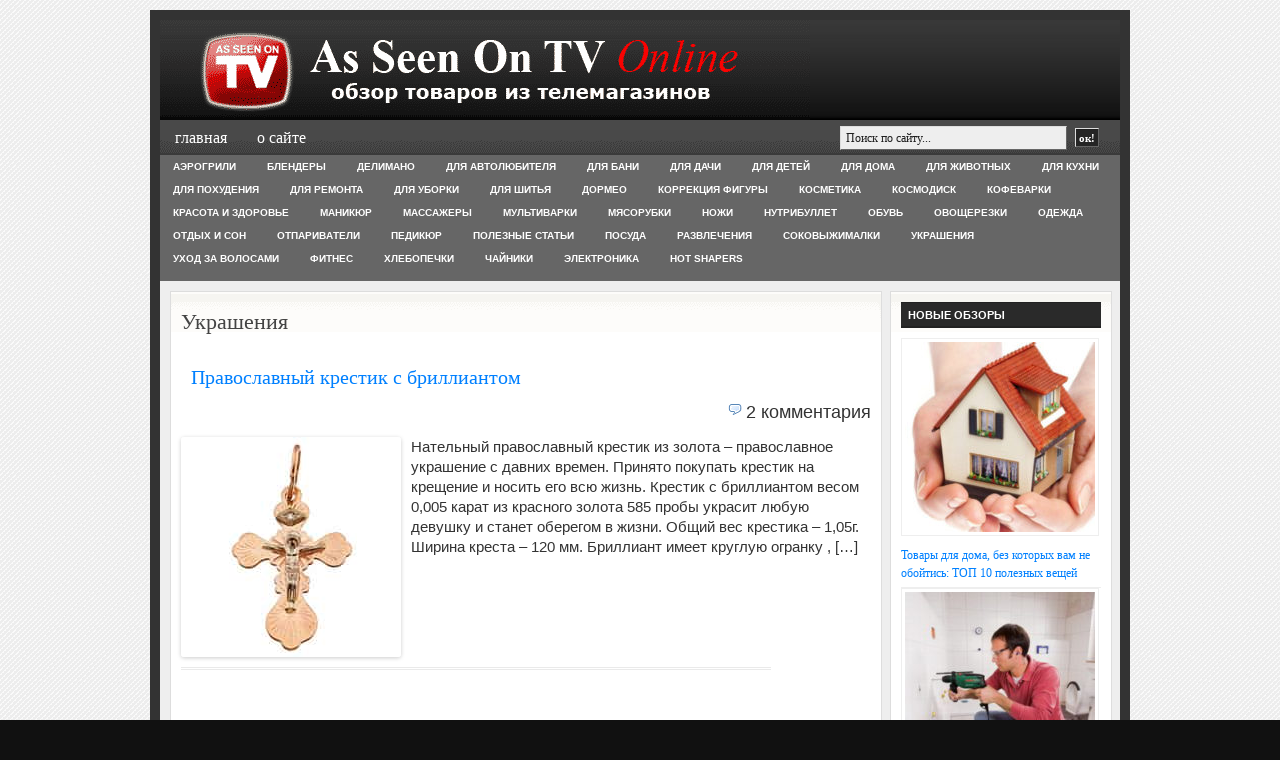

--- FILE ---
content_type: text/html; charset=UTF-8
request_url: https://www.asseenontvonline.ru/ukrasheniya
body_size: 20748
content:
<!DOCTYPE html PUBLIC "-//W3C//DTD XHTML 1.0 Transitional//EN" "http://www.w3.org/TR/xhtml1/DTD/xhtml1-transitional.dtd">
<html xmlns="http://www.w3.org/1999/xhtml">
<head profile="http://gmpg.org/xfn/11">
<meta http-equiv="Content-Type" content="text/html; charset=UTF-8" />
<meta name="distribution" content="global" />
<meta name="robots" content="follow, all" />
<meta name="language" content="ru, ru" />

<link rel="Shortcut Icon" href="https://www.asseenontvonline.ru/wp-content/themes/church_10/images/favicon.ico" type="image/x-icon" />
<meta name='robots' content='index, follow, max-image-preview:large, max-snippet:-1, max-video-preview:-1' />

	
	<title>Украшения - обзор товаров из телемагазинов и отзывы покупателей</title>
	<meta name="description" content="Обзор товаров и отзывы покупателей из раздела &quot;&quot; из телемагазинов" />
	<link rel="canonical" href="https://www.asseenontvonline.ru/ukrasheniya" />
	<link rel="next" href="https://www.asseenontvonline.ru/ukrasheniya/page/2" />
	<meta property="og:locale" content="ru_RU" />
	<meta property="og:type" content="article" />
	<meta property="og:title" content="Украшения - обзор товаров из телемагазинов и отзывы покупателей" />
	<meta property="og:description" content="Обзор товаров и отзывы покупателей из раздела &quot;&quot; из телемагазинов" />
	<meta property="og:url" content="https://www.asseenontvonline.ru/ukrasheniya" />
	<meta property="og:site_name" content="As Seen On TV Online - обзор товаров из телемагазинов" />
	<meta name="twitter:card" content="summary_large_image" />
	<meta name="twitter:site" content="@asseenontvline" />
	<script type="application/ld+json" class="yoast-schema-graph">{"@context":"https://schema.org","@graph":[{"@type":"CollectionPage","@id":"https://www.asseenontvonline.ru/ukrasheniya","url":"https://www.asseenontvonline.ru/ukrasheniya","name":"Украшения - обзор товаров из телемагазинов и отзывы покупателей","isPartOf":{"@id":"https://www.asseenontvonline.ru/#website"},"primaryImageOfPage":{"@id":"https://www.asseenontvonline.ru/ukrasheniya#primaryimage"},"image":{"@id":"https://www.asseenontvonline.ru/ukrasheniya#primaryimage"},"thumbnailUrl":"https://www.asseenontvonline.ru/wp-content/uploads/2012/07/pravoslavnyj-krestik-s-brilliantom.jpg","description":"Обзор товаров и отзывы покупателей из раздела \"\" из телемагазинов","breadcrumb":{"@id":"https://www.asseenontvonline.ru/ukrasheniya#breadcrumb"},"inLanguage":"ru-RU"},{"@type":"ImageObject","inLanguage":"ru-RU","@id":"https://www.asseenontvonline.ru/ukrasheniya#primaryimage","url":"https://www.asseenontvonline.ru/wp-content/uploads/2012/07/pravoslavnyj-krestik-s-brilliantom.jpg","contentUrl":"https://www.asseenontvonline.ru/wp-content/uploads/2012/07/pravoslavnyj-krestik-s-brilliantom.jpg","width":120,"height":120},{"@type":"BreadcrumbList","@id":"https://www.asseenontvonline.ru/ukrasheniya#breadcrumb","itemListElement":[{"@type":"ListItem","position":1,"name":"Главная","item":"https://www.asseenontvonline.ru/"},{"@type":"ListItem","position":2,"name":"Украшения"}]},{"@type":"WebSite","@id":"https://www.asseenontvonline.ru/#website","url":"https://www.asseenontvonline.ru/","name":"As Seen On TV Online - обзор товаров из телемагазинов","description":"Обзор товаров из телемагазинов","potentialAction":[{"@type":"SearchAction","target":{"@type":"EntryPoint","urlTemplate":"https://www.asseenontvonline.ru/?s={search_term_string}"},"query-input":{"@type":"PropertyValueSpecification","valueRequired":true,"valueName":"search_term_string"}}],"inLanguage":"ru-RU"}]}</script>
	


<link rel='dns-prefetch' href='//www.asseenontvonline.ru' />
<style id='wp-img-auto-sizes-contain-inline-css' type='text/css'>
img:is([sizes=auto i],[sizes^="auto," i]){contain-intrinsic-size:3000px 1500px}
/*# sourceURL=wp-img-auto-sizes-contain-inline-css */
</style>
<style id='wp-emoji-styles-inline-css' type='text/css'>

	img.wp-smiley, img.emoji {
		display: inline !important;
		border: none !important;
		box-shadow: none !important;
		height: 1em !important;
		width: 1em !important;
		margin: 0 0.07em !important;
		vertical-align: -0.1em !important;
		background: none !important;
		padding: 0 !important;
	}
/*# sourceURL=wp-emoji-styles-inline-css */
</style>
<style id='wp-block-library-inline-css' type='text/css'>
:root{--wp-block-synced-color:#7a00df;--wp-block-synced-color--rgb:122,0,223;--wp-bound-block-color:var(--wp-block-synced-color);--wp-editor-canvas-background:#ddd;--wp-admin-theme-color:#007cba;--wp-admin-theme-color--rgb:0,124,186;--wp-admin-theme-color-darker-10:#006ba1;--wp-admin-theme-color-darker-10--rgb:0,107,160.5;--wp-admin-theme-color-darker-20:#005a87;--wp-admin-theme-color-darker-20--rgb:0,90,135;--wp-admin-border-width-focus:2px}@media (min-resolution:192dpi){:root{--wp-admin-border-width-focus:1.5px}}.wp-element-button{cursor:pointer}:root .has-very-light-gray-background-color{background-color:#eee}:root .has-very-dark-gray-background-color{background-color:#313131}:root .has-very-light-gray-color{color:#eee}:root .has-very-dark-gray-color{color:#313131}:root .has-vivid-green-cyan-to-vivid-cyan-blue-gradient-background{background:linear-gradient(135deg,#00d084,#0693e3)}:root .has-purple-crush-gradient-background{background:linear-gradient(135deg,#34e2e4,#4721fb 50%,#ab1dfe)}:root .has-hazy-dawn-gradient-background{background:linear-gradient(135deg,#faaca8,#dad0ec)}:root .has-subdued-olive-gradient-background{background:linear-gradient(135deg,#fafae1,#67a671)}:root .has-atomic-cream-gradient-background{background:linear-gradient(135deg,#fdd79a,#004a59)}:root .has-nightshade-gradient-background{background:linear-gradient(135deg,#330968,#31cdcf)}:root .has-midnight-gradient-background{background:linear-gradient(135deg,#020381,#2874fc)}:root{--wp--preset--font-size--normal:16px;--wp--preset--font-size--huge:42px}.has-regular-font-size{font-size:1em}.has-larger-font-size{font-size:2.625em}.has-normal-font-size{font-size:var(--wp--preset--font-size--normal)}.has-huge-font-size{font-size:var(--wp--preset--font-size--huge)}.has-text-align-center{text-align:center}.has-text-align-left{text-align:left}.has-text-align-right{text-align:right}.has-fit-text{white-space:nowrap!important}#end-resizable-editor-section{display:none}.aligncenter{clear:both}.items-justified-left{justify-content:flex-start}.items-justified-center{justify-content:center}.items-justified-right{justify-content:flex-end}.items-justified-space-between{justify-content:space-between}.screen-reader-text{border:0;clip-path:inset(50%);height:1px;margin:-1px;overflow:hidden;padding:0;position:absolute;width:1px;word-wrap:normal!important}.screen-reader-text:focus{background-color:#ddd;clip-path:none;color:#444;display:block;font-size:1em;height:auto;left:5px;line-height:normal;padding:15px 23px 14px;text-decoration:none;top:5px;width:auto;z-index:100000}html :where(.has-border-color){border-style:solid}html :where([style*=border-top-color]){border-top-style:solid}html :where([style*=border-right-color]){border-right-style:solid}html :where([style*=border-bottom-color]){border-bottom-style:solid}html :where([style*=border-left-color]){border-left-style:solid}html :where([style*=border-width]){border-style:solid}html :where([style*=border-top-width]){border-top-style:solid}html :where([style*=border-right-width]){border-right-style:solid}html :where([style*=border-bottom-width]){border-bottom-style:solid}html :where([style*=border-left-width]){border-left-style:solid}html :where(img[class*=wp-image-]){height:auto;max-width:100%}:where(figure){margin:0 0 1em}html :where(.is-position-sticky){--wp-admin--admin-bar--position-offset:var(--wp-admin--admin-bar--height,0px)}@media screen and (max-width:600px){html :where(.is-position-sticky){--wp-admin--admin-bar--position-offset:0px}}

/*# sourceURL=wp-block-library-inline-css */
</style><style id='global-styles-inline-css' type='text/css'>
:root{--wp--preset--aspect-ratio--square: 1;--wp--preset--aspect-ratio--4-3: 4/3;--wp--preset--aspect-ratio--3-4: 3/4;--wp--preset--aspect-ratio--3-2: 3/2;--wp--preset--aspect-ratio--2-3: 2/3;--wp--preset--aspect-ratio--16-9: 16/9;--wp--preset--aspect-ratio--9-16: 9/16;--wp--preset--color--black: #000000;--wp--preset--color--cyan-bluish-gray: #abb8c3;--wp--preset--color--white: #ffffff;--wp--preset--color--pale-pink: #f78da7;--wp--preset--color--vivid-red: #cf2e2e;--wp--preset--color--luminous-vivid-orange: #ff6900;--wp--preset--color--luminous-vivid-amber: #fcb900;--wp--preset--color--light-green-cyan: #7bdcb5;--wp--preset--color--vivid-green-cyan: #00d084;--wp--preset--color--pale-cyan-blue: #8ed1fc;--wp--preset--color--vivid-cyan-blue: #0693e3;--wp--preset--color--vivid-purple: #9b51e0;--wp--preset--gradient--vivid-cyan-blue-to-vivid-purple: linear-gradient(135deg,rgb(6,147,227) 0%,rgb(155,81,224) 100%);--wp--preset--gradient--light-green-cyan-to-vivid-green-cyan: linear-gradient(135deg,rgb(122,220,180) 0%,rgb(0,208,130) 100%);--wp--preset--gradient--luminous-vivid-amber-to-luminous-vivid-orange: linear-gradient(135deg,rgb(252,185,0) 0%,rgb(255,105,0) 100%);--wp--preset--gradient--luminous-vivid-orange-to-vivid-red: linear-gradient(135deg,rgb(255,105,0) 0%,rgb(207,46,46) 100%);--wp--preset--gradient--very-light-gray-to-cyan-bluish-gray: linear-gradient(135deg,rgb(238,238,238) 0%,rgb(169,184,195) 100%);--wp--preset--gradient--cool-to-warm-spectrum: linear-gradient(135deg,rgb(74,234,220) 0%,rgb(151,120,209) 20%,rgb(207,42,186) 40%,rgb(238,44,130) 60%,rgb(251,105,98) 80%,rgb(254,248,76) 100%);--wp--preset--gradient--blush-light-purple: linear-gradient(135deg,rgb(255,206,236) 0%,rgb(152,150,240) 100%);--wp--preset--gradient--blush-bordeaux: linear-gradient(135deg,rgb(254,205,165) 0%,rgb(254,45,45) 50%,rgb(107,0,62) 100%);--wp--preset--gradient--luminous-dusk: linear-gradient(135deg,rgb(255,203,112) 0%,rgb(199,81,192) 50%,rgb(65,88,208) 100%);--wp--preset--gradient--pale-ocean: linear-gradient(135deg,rgb(255,245,203) 0%,rgb(182,227,212) 50%,rgb(51,167,181) 100%);--wp--preset--gradient--electric-grass: linear-gradient(135deg,rgb(202,248,128) 0%,rgb(113,206,126) 100%);--wp--preset--gradient--midnight: linear-gradient(135deg,rgb(2,3,129) 0%,rgb(40,116,252) 100%);--wp--preset--font-size--small: 13px;--wp--preset--font-size--medium: 20px;--wp--preset--font-size--large: 36px;--wp--preset--font-size--x-large: 42px;--wp--preset--spacing--20: 0.44rem;--wp--preset--spacing--30: 0.67rem;--wp--preset--spacing--40: 1rem;--wp--preset--spacing--50: 1.5rem;--wp--preset--spacing--60: 2.25rem;--wp--preset--spacing--70: 3.38rem;--wp--preset--spacing--80: 5.06rem;--wp--preset--shadow--natural: 6px 6px 9px rgba(0, 0, 0, 0.2);--wp--preset--shadow--deep: 12px 12px 50px rgba(0, 0, 0, 0.4);--wp--preset--shadow--sharp: 6px 6px 0px rgba(0, 0, 0, 0.2);--wp--preset--shadow--outlined: 6px 6px 0px -3px rgb(255, 255, 255), 6px 6px rgb(0, 0, 0);--wp--preset--shadow--crisp: 6px 6px 0px rgb(0, 0, 0);}:where(.is-layout-flex){gap: 0.5em;}:where(.is-layout-grid){gap: 0.5em;}body .is-layout-flex{display: flex;}.is-layout-flex{flex-wrap: wrap;align-items: center;}.is-layout-flex > :is(*, div){margin: 0;}body .is-layout-grid{display: grid;}.is-layout-grid > :is(*, div){margin: 0;}:where(.wp-block-columns.is-layout-flex){gap: 2em;}:where(.wp-block-columns.is-layout-grid){gap: 2em;}:where(.wp-block-post-template.is-layout-flex){gap: 1.25em;}:where(.wp-block-post-template.is-layout-grid){gap: 1.25em;}.has-black-color{color: var(--wp--preset--color--black) !important;}.has-cyan-bluish-gray-color{color: var(--wp--preset--color--cyan-bluish-gray) !important;}.has-white-color{color: var(--wp--preset--color--white) !important;}.has-pale-pink-color{color: var(--wp--preset--color--pale-pink) !important;}.has-vivid-red-color{color: var(--wp--preset--color--vivid-red) !important;}.has-luminous-vivid-orange-color{color: var(--wp--preset--color--luminous-vivid-orange) !important;}.has-luminous-vivid-amber-color{color: var(--wp--preset--color--luminous-vivid-amber) !important;}.has-light-green-cyan-color{color: var(--wp--preset--color--light-green-cyan) !important;}.has-vivid-green-cyan-color{color: var(--wp--preset--color--vivid-green-cyan) !important;}.has-pale-cyan-blue-color{color: var(--wp--preset--color--pale-cyan-blue) !important;}.has-vivid-cyan-blue-color{color: var(--wp--preset--color--vivid-cyan-blue) !important;}.has-vivid-purple-color{color: var(--wp--preset--color--vivid-purple) !important;}.has-black-background-color{background-color: var(--wp--preset--color--black) !important;}.has-cyan-bluish-gray-background-color{background-color: var(--wp--preset--color--cyan-bluish-gray) !important;}.has-white-background-color{background-color: var(--wp--preset--color--white) !important;}.has-pale-pink-background-color{background-color: var(--wp--preset--color--pale-pink) !important;}.has-vivid-red-background-color{background-color: var(--wp--preset--color--vivid-red) !important;}.has-luminous-vivid-orange-background-color{background-color: var(--wp--preset--color--luminous-vivid-orange) !important;}.has-luminous-vivid-amber-background-color{background-color: var(--wp--preset--color--luminous-vivid-amber) !important;}.has-light-green-cyan-background-color{background-color: var(--wp--preset--color--light-green-cyan) !important;}.has-vivid-green-cyan-background-color{background-color: var(--wp--preset--color--vivid-green-cyan) !important;}.has-pale-cyan-blue-background-color{background-color: var(--wp--preset--color--pale-cyan-blue) !important;}.has-vivid-cyan-blue-background-color{background-color: var(--wp--preset--color--vivid-cyan-blue) !important;}.has-vivid-purple-background-color{background-color: var(--wp--preset--color--vivid-purple) !important;}.has-black-border-color{border-color: var(--wp--preset--color--black) !important;}.has-cyan-bluish-gray-border-color{border-color: var(--wp--preset--color--cyan-bluish-gray) !important;}.has-white-border-color{border-color: var(--wp--preset--color--white) !important;}.has-pale-pink-border-color{border-color: var(--wp--preset--color--pale-pink) !important;}.has-vivid-red-border-color{border-color: var(--wp--preset--color--vivid-red) !important;}.has-luminous-vivid-orange-border-color{border-color: var(--wp--preset--color--luminous-vivid-orange) !important;}.has-luminous-vivid-amber-border-color{border-color: var(--wp--preset--color--luminous-vivid-amber) !important;}.has-light-green-cyan-border-color{border-color: var(--wp--preset--color--light-green-cyan) !important;}.has-vivid-green-cyan-border-color{border-color: var(--wp--preset--color--vivid-green-cyan) !important;}.has-pale-cyan-blue-border-color{border-color: var(--wp--preset--color--pale-cyan-blue) !important;}.has-vivid-cyan-blue-border-color{border-color: var(--wp--preset--color--vivid-cyan-blue) !important;}.has-vivid-purple-border-color{border-color: var(--wp--preset--color--vivid-purple) !important;}.has-vivid-cyan-blue-to-vivid-purple-gradient-background{background: var(--wp--preset--gradient--vivid-cyan-blue-to-vivid-purple) !important;}.has-light-green-cyan-to-vivid-green-cyan-gradient-background{background: var(--wp--preset--gradient--light-green-cyan-to-vivid-green-cyan) !important;}.has-luminous-vivid-amber-to-luminous-vivid-orange-gradient-background{background: var(--wp--preset--gradient--luminous-vivid-amber-to-luminous-vivid-orange) !important;}.has-luminous-vivid-orange-to-vivid-red-gradient-background{background: var(--wp--preset--gradient--luminous-vivid-orange-to-vivid-red) !important;}.has-very-light-gray-to-cyan-bluish-gray-gradient-background{background: var(--wp--preset--gradient--very-light-gray-to-cyan-bluish-gray) !important;}.has-cool-to-warm-spectrum-gradient-background{background: var(--wp--preset--gradient--cool-to-warm-spectrum) !important;}.has-blush-light-purple-gradient-background{background: var(--wp--preset--gradient--blush-light-purple) !important;}.has-blush-bordeaux-gradient-background{background: var(--wp--preset--gradient--blush-bordeaux) !important;}.has-luminous-dusk-gradient-background{background: var(--wp--preset--gradient--luminous-dusk) !important;}.has-pale-ocean-gradient-background{background: var(--wp--preset--gradient--pale-ocean) !important;}.has-electric-grass-gradient-background{background: var(--wp--preset--gradient--electric-grass) !important;}.has-midnight-gradient-background{background: var(--wp--preset--gradient--midnight) !important;}.has-small-font-size{font-size: var(--wp--preset--font-size--small) !important;}.has-medium-font-size{font-size: var(--wp--preset--font-size--medium) !important;}.has-large-font-size{font-size: var(--wp--preset--font-size--large) !important;}.has-x-large-font-size{font-size: var(--wp--preset--font-size--x-large) !important;}
/*# sourceURL=global-styles-inline-css */
</style>

<style id='classic-theme-styles-inline-css' type='text/css'>
/*! This file is auto-generated */
.wp-block-button__link{color:#fff;background-color:#32373c;border-radius:9999px;box-shadow:none;text-decoration:none;padding:calc(.667em + 2px) calc(1.333em + 2px);font-size:1.125em}.wp-block-file__button{background:#32373c;color:#fff;text-decoration:none}
/*# sourceURL=/wp-includes/css/classic-themes.min.css */
</style>
<link rel='stylesheet' id='toc-screen-css' href='https://www.asseenontvonline.ru/wp-content/plugins/table-of-contents-plus/screen.min.css?ver=2411.1' type='text/css' media='all' />
<style id='toc-screen-inline-css' type='text/css'>
div#toc_container ul li {font-size: 120%;}
/*# sourceURL=toc-screen-inline-css */
</style>
<link rel='stylesheet' id='crp-style-rounded-thumbs-css' href='https://www.asseenontvonline.ru/wp-content/plugins/contextual-related-posts/css/rounded-thumbs.min.css?ver=4.1.0' type='text/css' media='all' />
<style id='crp-style-rounded-thumbs-inline-css' type='text/css'>

			.crp_related.crp-rounded-thumbs a {
				width: 150px;
                height: 150px;
				text-decoration: none;
			}
			.crp_related.crp-rounded-thumbs img {
				max-width: 150px;
				margin: auto;
			}
			.crp_related.crp-rounded-thumbs .crp_title {
				width: 100%;
			}
			
/*# sourceURL=crp-style-rounded-thumbs-inline-css */
</style>
<link data-minify="1" rel='stylesheet' id='wp-pagenavi-css' href='https://www.asseenontvonline.ru/wp-content/cache/min/1/wp-content/plugins/wp-pagenavi/pagenavi-css.css?ver=1741038266' type='text/css' media='all' />
<style id='rocket-lazyload-inline-css' type='text/css'>
.rll-youtube-player{position:relative;padding-bottom:56.23%;height:0;overflow:hidden;max-width:100%;}.rll-youtube-player:focus-within{outline: 2px solid currentColor;outline-offset: 5px;}.rll-youtube-player iframe{position:absolute;top:0;left:0;width:100%;height:100%;z-index:100;background:0 0}.rll-youtube-player img{bottom:0;display:block;left:0;margin:auto;max-width:100%;width:100%;position:absolute;right:0;top:0;border:none;height:auto;-webkit-transition:.4s all;-moz-transition:.4s all;transition:.4s all}.rll-youtube-player img:hover{-webkit-filter:brightness(75%)}.rll-youtube-player .play{height:100%;width:100%;left:0;top:0;position:absolute;background:url(https://www.asseenontvonline.ru/wp-content/plugins/wp-rocket/assets/img/youtube.png) no-repeat center;background-color: transparent !important;cursor:pointer;border:none;}
/*# sourceURL=rocket-lazyload-inline-css */
</style>
<script type="text/javascript" src="https://www.asseenontvonline.ru/wp-includes/js/jquery/jquery.min.js?ver=3.7.1" id="jquery-core-js" defer></script>
<script type="text/javascript" src="https://www.asseenontvonline.ru/wp-includes/js/jquery/jquery-migrate.min.js?ver=3.4.1" id="jquery-migrate-js" defer></script>
<link rel="https://api.w.org/" href="https://www.asseenontvonline.ru/wp-json/" /><link rel="alternate" title="JSON" type="application/json" href="https://www.asseenontvonline.ru/wp-json/wp/v2/categories/12" /><noscript><style id="rocket-lazyload-nojs-css">.rll-youtube-player, [data-lazy-src]{display:none !important;}</style></noscript><link data-minify="1" rel="stylesheet" href="https://www.asseenontvonline.ru/wp-content/cache/min/1/wp-content/themes/church_10/style.css?ver=1741038266">
<meta name="viewport" content="width=device-width, initial-scale=1.0"/>
	<link data-minify="1" rel="stylesheet" href="https://www.asseenontvonline.ru/wp-content/cache/min/1/wp-content/themes/church_10/adaptive.css?ver=1741038266">
	 <script data-minify="1" type="text/javascript" src="https://www.asseenontvonline.ru/wp-content/cache/min/1/wp-content/themes/church_10/adaptive.js?ver=1741038266" defer></script>

<script>
  (function(i,s,o,g,r,a,m){i['GoogleAnalyticsObject']=r;i[r]=i[r]||function(){
  (i[r].q=i[r].q||[]).push(arguments)},i[r].l=1*new Date();a=s.createElement(o),
  m=s.getElementsByTagName(o)[0];a.async=1;a.src=g;m.parentNode.insertBefore(a,m)
  })(window,document,'script','https://www.google-analytics.com/analytics.js','ga');

  ga('create', 'UA-57563883-1', 'auto');
  ga('send', 'pageview');
  setTimeout("ga('send', 'event', 'read', '15_seconds')", 15000);
</script>
	

<script type="text/javascript">
    (function (d, w, c) {
        (w[c] = w[c] || []).push(function() {
            try {
                w.yaCounter39484420 = new Ya.Metrika({
                    id:39484420,
                    clickmap:true,
                    trackLinks:true,
                    accurateTrackBounce:true,
                    webvisor:true
                });
            } catch(e) { }
        });

        var n = d.getElementsByTagName("script")[0],
            s = d.createElement("script"),
            f = function () { n.parentNode.insertBefore(s, n); };
        s.type = "text/javascript";
        s.async = true;
        s.src = "https://mc.yandex.ru/metrika/watch.js";

        if (w.opera == "[object Opera]") {
            d.addEventListener("DOMContentLoaded", f, false);
        } else { f(); }
    })(document, window, "yandex_metrika_callbacks");
</script>
<noscript><div><img src="https://mc.yandex.ru/watch/39484420" style="position:absolute; left:-9999px;" alt="" /></div></noscript>

</head>

<body data-rsssl=1>
<noindex>
<nav id="menu">
	<ul>
		<li><a rel="nofollow" href="https://www.asseenontvonline.ru">Главная</a></li>
		<li class="page_item page-item-2"><a href="https://www.asseenontvonline.ru/about">О сайте</a></li>
			<li class="cat-item cat-item-2410"><a rel="nofollow" href="https://www.asseenontvonline.ru/hot-shapers">Hot Shapers</a>
</li>
	<li class="cat-item cat-item-2327"><a rel="nofollow" href="https://www.asseenontvonline.ru/aerogrili">Аэрогрили</a>
</li>
	<li class="cat-item cat-item-2319"><a rel="nofollow" href="https://www.asseenontvonline.ru/blendery">Блендеры</a>
</li>
	<li class="cat-item cat-item-2315"><a rel="nofollow" href="https://www.asseenontvonline.ru/delimano">Делимано</a>
</li>
	<li class="cat-item cat-item-9"><a rel="nofollow" href="https://www.asseenontvonline.ru/dlya-avtolyubitelya">Для автолюбителя</a>
</li>
	<li class="cat-item cat-item-2429"><a rel="nofollow" href="https://www.asseenontvonline.ru/dlya-bani">Для бани</a>
</li>
	<li class="cat-item cat-item-6"><a rel="nofollow" href="https://www.asseenontvonline.ru/dlya-dachi">Для дачи</a>
</li>
	<li class="cat-item cat-item-1124"><a rel="nofollow" href="https://www.asseenontvonline.ru/dlya-detej">Для детей</a>
</li>
	<li class="cat-item cat-item-5"><a rel="nofollow" href="https://www.asseenontvonline.ru/dlya-doma">Для дома</a>
</li>
	<li class="cat-item cat-item-718"><a rel="nofollow" href="https://www.asseenontvonline.ru/dlya-zhivotnyh">Для животных</a>
</li>
	<li class="cat-item cat-item-4"><a rel="nofollow" href="https://www.asseenontvonline.ru/dlya-kuhni">Для кухни</a>
</li>
	<li class="cat-item cat-item-1615"><a rel="nofollow" href="https://www.asseenontvonline.ru/dlya-poxudeniya">Для похудения</a>
</li>
	<li class="cat-item cat-item-11"><a rel="nofollow" href="https://www.asseenontvonline.ru/dlya-remonta">Для ремонта</a>
</li>
	<li class="cat-item cat-item-2313"><a rel="nofollow" href="https://www.asseenontvonline.ru/dlya-uborki">Для уборки</a>
</li>
	<li class="cat-item cat-item-1197"><a rel="nofollow" href="https://www.asseenontvonline.ru/dlya-shitya">Для шитья</a>
</li>
	<li class="cat-item cat-item-818"><a rel="nofollow" href="https://www.asseenontvonline.ru/dormeo">Дормео</a>
</li>
	<li class="cat-item cat-item-2400"><a rel="nofollow" href="https://www.asseenontvonline.ru/instrukcii">Инструкции</a>
</li>
	<li class="cat-item cat-item-2308"><a rel="nofollow" href="https://www.asseenontvonline.ru/korrekciya-figury">Коррекция фигуры</a>
</li>
	<li class="cat-item cat-item-2309"><a rel="nofollow" href="https://www.asseenontvonline.ru/kosmetika">Косметика</a>
</li>
	<li class="cat-item cat-item-819"><a rel="nofollow" href="https://www.asseenontvonline.ru/kosmodisk">Космодиск</a>
</li>
	<li class="cat-item cat-item-2325"><a rel="nofollow" href="https://www.asseenontvonline.ru/kofevarki">Кофеварки</a>
</li>
	<li class="cat-item cat-item-3"><a rel="nofollow" href="https://www.asseenontvonline.ru/krasota-i-zdorove">Красота и здоровье</a>
</li>
	<li class="cat-item cat-item-2312"><a rel="nofollow" href="https://www.asseenontvonline.ru/manikyur">Маникюр</a>
</li>
	<li class="cat-item cat-item-2307"><a rel="nofollow" href="https://www.asseenontvonline.ru/massazhery">Массажеры</a>
</li>
	<li class="cat-item cat-item-2316"><a rel="nofollow" href="https://www.asseenontvonline.ru/multivarki">Мультиварки</a>
</li>
	<li class="cat-item cat-item-2326"><a rel="nofollow" href="https://www.asseenontvonline.ru/myasorubki">Мясорубки</a>
</li>
	<li class="cat-item cat-item-2318"><a rel="nofollow" href="https://www.asseenontvonline.ru/nozhi">Ножи</a>
</li>
	<li class="cat-item cat-item-2408"><a rel="nofollow" href="https://www.asseenontvonline.ru/nutribullet">Нутрибуллет</a>
</li>
	<li class="cat-item cat-item-185"><a rel="nofollow" href="https://www.asseenontvonline.ru/shoes">Обувь</a>
<ul class='children'>
	<li class="cat-item cat-item-2409"><a rel="nofollow" href="https://www.asseenontvonline.ru/shoes/obuv-walkmaxx">Обувь Walkmaxx</a>
</li>
</ul>
</li>
	<li class="cat-item cat-item-2320"><a rel="nofollow" href="https://www.asseenontvonline.ru/ovoshherezki">Овощерезки</a>
</li>
	<li class="cat-item cat-item-1178"><a rel="nofollow" href="https://www.asseenontvonline.ru/odezhda">Одежда</a>
</li>
	<li class="cat-item cat-item-10"><a rel="nofollow" href="https://www.asseenontvonline.ru/otdyh-i-son">Отдых и сон</a>
</li>
	<li class="cat-item cat-item-2324"><a rel="nofollow" href="https://www.asseenontvonline.ru/otparivateli">Отпариватели</a>
</li>
	<li class="cat-item cat-item-2311"><a rel="nofollow" href="https://www.asseenontvonline.ru/pedikyur">Педикюр</a>
</li>
	<li class="cat-item cat-item-8"><a rel="nofollow" href="https://www.asseenontvonline.ru/poleznye-stati">Полезные статьи</a>
</li>
	<li class="cat-item cat-item-2314"><a rel="nofollow" href="https://www.asseenontvonline.ru/posuda">Посуда</a>
</li>
	<li class="cat-item cat-item-249"><a rel="nofollow" href="https://www.asseenontvonline.ru/fun">Развлечения</a>
</li>
	<li class="cat-item cat-item-2323"><a rel="nofollow" href="https://www.asseenontvonline.ru/sokovyzhimalki">Соковыжималки</a>
</li>
	<li class="cat-item cat-item-12 current-cat"><a rel="nofollow" aria-current="page" href="https://www.asseenontvonline.ru/ukrasheniya">Украшения</a>
</li>
	<li class="cat-item cat-item-2310"><a rel="nofollow" href="https://www.asseenontvonline.ru/uxod-za-volosami">Уход за волосами</a>
</li>
	<li class="cat-item cat-item-7"><a rel="nofollow" href="https://www.asseenontvonline.ru/fitnes">Фитнес</a>
</li>
	<li class="cat-item cat-item-2321"><a rel="nofollow" href="https://www.asseenontvonline.ru/xlebopechki">Хлебопечки</a>
</li>
	<li class="cat-item cat-item-2322"><a rel="nofollow" href="https://www.asseenontvonline.ru/chajniki">Чайники</a>
</li>
	<li class="cat-item cat-item-171"><a rel="nofollow" href="https://www.asseenontvonline.ru/electro">Электроника</a>
</li>
	</ul>
</nav>
</noindex>
<div id="wrap">
<noindex>

	
<div id="header">

	<div class="headerleft">
		<a href="https://www.asseenontvonline.ru/"><img width="650" height="100" src="data:image/svg+xml,%3Csvg%20xmlns='http://www.w3.org/2000/svg'%20viewBox='0%200%20650%20100'%3E%3C/svg%3E" alt="Обзор товаров из телемагазинов" data-lazy-src="https://www.asseenontvonline.ru/wp-content/themes/church_10/images/logo.png" /><noscript><img width="650" height="100" src="https://www.asseenontvonline.ru/wp-content/themes/church_10/images/logo.png" alt="Обзор товаров из телемагазинов" /></noscript></a>
	</div>

	
	

	<div class="headerright">
			</div>

</div>

<div id="navbar">

	<div id="navbarleft">
		<ul id="nav">
			<li><a href="https://www.asseenontvonline.ru">Главная</a></li>
			<li class="page_item page-item-2"><a href="https://www.asseenontvonline.ru/about">О сайте</a></li>
		</ul>
	</div>
	
	<div id="navbarright">
		<form id="searchform" method="get" action="/index.php">
		<input type="text" value="Поиск по сайту..." name="s" id="searchbox" onfocus="if (this.value == 'Поиск по сайту...') {this.value = '';}" onblur="if (this.value == '') {this.value = 'Поиск по сайту...';}" />
		<input type="submit" id="searchbutton" value="ок!" /></form>
	</div>
	
</div>
</noindex>
<div style="clear:both;"></div>

<div id="subnavbar">

	<ul id="subnav">
		<div class="menu-xmenu-container"><ul id="menu-xmenu" class="menu"><li id="menu-item-38788" class="menu-item menu-item-type-taxonomy menu-item-object-category menu-item-38788"><a href="https://www.asseenontvonline.ru/aerogrili">Аэрогрили</a></li>
<li id="menu-item-38789" class="menu-item menu-item-type-taxonomy menu-item-object-category menu-item-38789"><a href="https://www.asseenontvonline.ru/blendery">Блендеры</a></li>
<li id="menu-item-38790" class="menu-item menu-item-type-taxonomy menu-item-object-category menu-item-38790"><a href="https://www.asseenontvonline.ru/delimano">Делимано</a></li>
<li id="menu-item-38791" class="menu-item menu-item-type-taxonomy menu-item-object-category menu-item-38791"><a href="https://www.asseenontvonline.ru/dlya-avtolyubitelya">Для автолюбителя</a></li>
<li id="menu-item-39962" class="menu-item menu-item-type-taxonomy menu-item-object-category menu-item-39962"><a href="https://www.asseenontvonline.ru/dlya-bani">Для бани</a></li>
<li id="menu-item-38792" class="menu-item menu-item-type-taxonomy menu-item-object-category menu-item-38792"><a href="https://www.asseenontvonline.ru/dlya-dachi">Для дачи</a></li>
<li id="menu-item-38793" class="menu-item menu-item-type-taxonomy menu-item-object-category menu-item-38793"><a href="https://www.asseenontvonline.ru/dlya-detej">Для детей</a></li>
<li id="menu-item-38794" class="menu-item menu-item-type-taxonomy menu-item-object-category menu-item-38794"><a href="https://www.asseenontvonline.ru/dlya-doma">Для дома</a></li>
<li id="menu-item-38795" class="menu-item menu-item-type-taxonomy menu-item-object-category menu-item-38795"><a href="https://www.asseenontvonline.ru/dlya-zhivotnyh">Для животных</a></li>
<li id="menu-item-38796" class="menu-item menu-item-type-taxonomy menu-item-object-category menu-item-38796"><a href="https://www.asseenontvonline.ru/dlya-kuhni">Для кухни</a></li>
<li id="menu-item-38797" class="menu-item menu-item-type-taxonomy menu-item-object-category menu-item-38797"><a href="https://www.asseenontvonline.ru/dlya-poxudeniya">Для похудения</a></li>
<li id="menu-item-38798" class="menu-item menu-item-type-taxonomy menu-item-object-category menu-item-38798"><a href="https://www.asseenontvonline.ru/dlya-remonta">Для ремонта</a></li>
<li id="menu-item-38799" class="menu-item menu-item-type-taxonomy menu-item-object-category menu-item-38799"><a href="https://www.asseenontvonline.ru/dlya-uborki">Для уборки</a></li>
<li id="menu-item-38800" class="menu-item menu-item-type-taxonomy menu-item-object-category menu-item-38800"><a href="https://www.asseenontvonline.ru/dlya-shitya">Для шитья</a></li>
<li id="menu-item-38801" class="menu-item menu-item-type-taxonomy menu-item-object-category menu-item-38801"><a href="https://www.asseenontvonline.ru/dormeo">Дормео</a></li>
<li id="menu-item-38802" class="menu-item menu-item-type-taxonomy menu-item-object-category menu-item-38802"><a href="https://www.asseenontvonline.ru/korrekciya-figury">Коррекция фигуры</a></li>
<li id="menu-item-38803" class="menu-item menu-item-type-taxonomy menu-item-object-category menu-item-38803"><a href="https://www.asseenontvonline.ru/kosmetika">Косметика</a></li>
<li id="menu-item-38804" class="menu-item menu-item-type-taxonomy menu-item-object-category menu-item-38804"><a href="https://www.asseenontvonline.ru/kosmodisk">Космодиск</a></li>
<li id="menu-item-38805" class="menu-item menu-item-type-taxonomy menu-item-object-category menu-item-38805"><a href="https://www.asseenontvonline.ru/kofevarki">Кофеварки</a></li>
<li id="menu-item-38806" class="menu-item menu-item-type-taxonomy menu-item-object-category menu-item-38806"><a href="https://www.asseenontvonline.ru/krasota-i-zdorove">Красота и здоровье</a></li>
<li id="menu-item-38807" class="menu-item menu-item-type-taxonomy menu-item-object-category menu-item-38807"><a href="https://www.asseenontvonline.ru/manikyur">Маникюр</a></li>
<li id="menu-item-38808" class="menu-item menu-item-type-taxonomy menu-item-object-category menu-item-38808"><a href="https://www.asseenontvonline.ru/massazhery">Массажеры</a></li>
<li id="menu-item-38809" class="menu-item menu-item-type-taxonomy menu-item-object-category menu-item-38809"><a href="https://www.asseenontvonline.ru/multivarki">Мультиварки</a></li>
<li id="menu-item-38810" class="menu-item menu-item-type-taxonomy menu-item-object-category menu-item-38810"><a href="https://www.asseenontvonline.ru/myasorubki">Мясорубки</a></li>
<li id="menu-item-38811" class="menu-item menu-item-type-taxonomy menu-item-object-category menu-item-38811"><a href="https://www.asseenontvonline.ru/nozhi">Ножи</a></li>
<li id="menu-item-39132" class="menu-item menu-item-type-taxonomy menu-item-object-category menu-item-39132"><a href="https://www.asseenontvonline.ru/nutribullet">Нутрибуллет</a></li>
<li id="menu-item-38812" class="menu-item menu-item-type-taxonomy menu-item-object-category menu-item-has-children menu-item-38812"><a href="https://www.asseenontvonline.ru/shoes">Обувь</a>
<ul class="sub-menu">
	<li id="menu-item-39670" class="menu-item menu-item-type-taxonomy menu-item-object-category menu-item-39670"><a href="https://www.asseenontvonline.ru/shoes/obuv-walkmaxx">Обувь Walkmaxx</a></li>
</ul>
</li>
<li id="menu-item-38813" class="menu-item menu-item-type-taxonomy menu-item-object-category menu-item-38813"><a href="https://www.asseenontvonline.ru/ovoshherezki">Овощерезки</a></li>
<li id="menu-item-38814" class="menu-item menu-item-type-taxonomy menu-item-object-category menu-item-38814"><a href="https://www.asseenontvonline.ru/odezhda">Одежда</a></li>
<li id="menu-item-38815" class="menu-item menu-item-type-taxonomy menu-item-object-category menu-item-38815"><a href="https://www.asseenontvonline.ru/otdyh-i-son">Отдых и сон</a></li>
<li id="menu-item-38816" class="menu-item menu-item-type-taxonomy menu-item-object-category menu-item-38816"><a href="https://www.asseenontvonline.ru/otparivateli">Отпариватели</a></li>
<li id="menu-item-38817" class="menu-item menu-item-type-taxonomy menu-item-object-category menu-item-38817"><a href="https://www.asseenontvonline.ru/pedikyur">Педикюр</a></li>
<li id="menu-item-38818" class="menu-item menu-item-type-taxonomy menu-item-object-category menu-item-38818"><a href="https://www.asseenontvonline.ru/poleznye-stati">Полезные статьи</a></li>
<li id="menu-item-38819" class="menu-item menu-item-type-taxonomy menu-item-object-category menu-item-38819"><a href="https://www.asseenontvonline.ru/posuda">Посуда</a></li>
<li id="menu-item-38820" class="menu-item menu-item-type-taxonomy menu-item-object-category menu-item-38820"><a href="https://www.asseenontvonline.ru/fun">Развлечения</a></li>
<li id="menu-item-38821" class="menu-item menu-item-type-taxonomy menu-item-object-category menu-item-38821"><a href="https://www.asseenontvonline.ru/sokovyzhimalki">Соковыжималки</a></li>
<li id="menu-item-38822" class="menu-item menu-item-type-taxonomy menu-item-object-category current-menu-item menu-item-38822"><a href="https://www.asseenontvonline.ru/ukrasheniya" aria-current="page">Украшения</a></li>
<li id="menu-item-38823" class="menu-item menu-item-type-taxonomy menu-item-object-category menu-item-38823"><a href="https://www.asseenontvonline.ru/uxod-za-volosami">Уход за волосами</a></li>
<li id="menu-item-38824" class="menu-item menu-item-type-taxonomy menu-item-object-category menu-item-38824"><a href="https://www.asseenontvonline.ru/fitnes">Фитнес</a></li>
<li id="menu-item-38825" class="menu-item menu-item-type-taxonomy menu-item-object-category menu-item-38825"><a href="https://www.asseenontvonline.ru/xlebopechki">Хлебопечки</a></li>
<li id="menu-item-38826" class="menu-item menu-item-type-taxonomy menu-item-object-category menu-item-38826"><a href="https://www.asseenontvonline.ru/chajniki">Чайники</a></li>
<li id="menu-item-38827" class="menu-item menu-item-type-taxonomy menu-item-object-category menu-item-38827"><a href="https://www.asseenontvonline.ru/electro">Электроника</a></li>
<li id="menu-item-39680" class="menu-item menu-item-type-taxonomy menu-item-object-category menu-item-39680"><a href="https://www.asseenontvonline.ru/hot-shapers">Hot Shapers</a></li>
</ul></div>	</ul>
	
</div>

<div style="clear:both;"></div>
<div id="content">

	<div id="contentleft">
	
		<div class="postarea">
	


		<h1>Украшения</h1>
		<br>		
						<h2><a href="https://www.asseenontvonline.ru/pravoslavnyj-krestik-s-brilliantom.html" rel="bookmark">Православный крестик с бриллиантом</a></h2>
			
			<div class="date">

				<div class="dateright">
					<p><span class="comment">2 комментария</span></p> 
				</div>
				
			</div>
			
		<a href="https://www.asseenontvonline.ru/pravoslavnyj-krestik-s-brilliantom.html"><img width="220" height="220" src="data:image/svg+xml,%3Csvg%20xmlns='http://www.w3.org/2000/svg'%20viewBox='0%200%20220%20220'%3E%3C/svg%3E" alt="Православный крестик с бриллиантом" class="alignleft" data-lazy-src="https://www.asseenontvonline.ru/wp-content/uploads/2012/06/pravoslavnyj-krestik-s-brilliantom.jpg"/><noscript><img width="220" height="220" src="https://www.asseenontvonline.ru/wp-content/uploads/2012/06/pravoslavnyj-krestik-s-brilliantom.jpg" alt="Православный крестик с бриллиантом" class="alignleft"/></noscript></a>
		<p>Нательный православный крестик из золота – православное украшение с давних времен. Принято покупать крестик на крещение и носить его всю жизнь. Крестик с бриллиантом весом 0,005 карат из красного золота 585 пробы украсит любую девушку и станет оберегом в жизни. Общий вес крестика – 1,05г. Ширина креста – 120 мм. Бриллиант имеет круглую огранку , [&hellip;]</p>
		
			<div style="clear:both;"></div>
			<div class="postmeta2">
			</div>
			
						<h2><a href="https://www.asseenontvonline.ru/kulony-murano.html" rel="bookmark">Кулоны «Мурано» (2 штуки)</a></h2>
			
			<div class="date">

				<div class="dateright">
					<p><span class="comment">2 комментария</span></p> 
				</div>
				
			</div>
			
		<a href="https://www.asseenontvonline.ru/kulony-murano.html"><img width="270" height="188" src="data:image/svg+xml,%3Csvg%20xmlns='http://www.w3.org/2000/svg'%20viewBox='0%200%20270%20188'%3E%3C/svg%3E" alt="Кулоны «Мурано» (2 штуки)" class="alignleft" data-lazy-src="https://www.asseenontvonline.ru/wp-content/uploads/2012/02/kulony-murano.jpg"/><noscript><img width="270" height="188" src="https://www.asseenontvonline.ru/wp-content/uploads/2012/02/kulony-murano.jpg" alt="Кулоны «Мурано» (2 штуки)" class="alignleft"/></noscript></a>
		<p>Кулоны выполнены в технике муранского стекла. Каждый кулон выполнен вручную и неповторим по своей расцветке и тонкостям исполнения. Два кулона, голубой с розовым и салатовый украсят любую женщину и дополнят образ своей изысканностью и необычностью дизайна. Беспроигрышный классический вариант украшения на все случаи жизни. Характеристики кулонов Размеры кулонов: длина от 4,6 до 5,0 см ширина [&hellip;]</p>
		
			<div style="clear:both;"></div>
			<div class="postmeta2">
			</div>
			
						<h2><a href="https://www.asseenontvonline.ru/kulon-bernit.html" rel="bookmark">Кулон Бернит</a></h2>
			
			<div class="date">

				<div class="dateright">
					<p><span class="comment">2 комментария</span></p> 
				</div>
				
			</div>
			
		<a href="https://www.asseenontvonline.ru/kulon-bernit.html"><img width="220" height="220" src="data:image/svg+xml,%3Csvg%20xmlns='http://www.w3.org/2000/svg'%20viewBox='0%200%20220%20220'%3E%3C/svg%3E" alt="Кулон Бернит" class="alignleft" data-lazy-src="https://www.asseenontvonline.ru/wp-content/uploads/2012/02/kulon-bernit.jpg"/><noscript><img width="220" height="220" src="https://www.asseenontvonline.ru/wp-content/uploads/2012/02/kulon-bernit.jpg" alt="Кулон Бернит" class="alignleft"/></noscript></a>
		<p>Бернит – аналог янтаря с изумрудно-зеленым оттенком. Для создания крупного бернита используется эксклюзивная технология &#171;микровзрыва&#187;, позволяющая создать декоративные внутренние микротрещины или загадочные рисунки. Кулон (клевер-четырехлистник) сделан из сплава недрагоценных металлов, обрамлено гальваническим покрытием серебра 999 пробы. Имеет 4 зеленых камня – бернит зеленого цвета. Все камни выполнены вручную, поэтому неповторимы и изысканы. Характеристика кулона Бернит [&hellip;]</p>
		
			<div style="clear:both;"></div>
			<div class="postmeta2">
			</div>
			
						<h2><a href="https://www.asseenontvonline.ru/komplekt-bizhuterii-ksenija-rubin.html" rel="bookmark">Комплект бижутерии «Ксения рубин»</a></h2>
			
			<div class="date">

				<div class="dateright">
					<p><span class="comment">1 отзыв</span></p> 
				</div>
				
			</div>
			
		<a href="https://www.asseenontvonline.ru/komplekt-bizhuterii-ksenija-rubin.html"><img width="220" height="213" src="data:image/svg+xml,%3Csvg%20xmlns='http://www.w3.org/2000/svg'%20viewBox='0%200%20220%20213'%3E%3C/svg%3E" alt="Комплект бижутерии «Ксения рубин»" class="alignleft" data-lazy-src="https://www.asseenontvonline.ru/wp-content/uploads/2012/02/komplekt-bizhuterii-ksenija-rubin.jpg"/><noscript><img width="220" height="213" src="https://www.asseenontvonline.ru/wp-content/uploads/2012/02/komplekt-bizhuterii-ksenija-rubin.jpg" alt="Комплект бижутерии «Ксения рубин»" class="alignleft"/></noscript></a>
		<p>Комплект сережек и кулон серебристого металла с цепочкой. Колье с кулоном из крупного фианита цвета Рубин овальной формы, окруженный россыпью камней округлой огранки. Колье застегивается сзади,серги – застежка клипса. Это изысканный набор колье с кулоном и сережек обязательно обратит внимание окружающих на его обладательницу, создав незабываемый элегантный образ. Россыпь камней будет играть при свете и [&hellip;]</p>
		
			<div style="clear:both;"></div>
			<div class="postmeta2">
			</div>
			
						<h2><a href="https://www.asseenontvonline.ru/kolco-bernit.html" rel="bookmark">Кольцо Бернит</a></h2>
			
			<div class="date">

				<div class="dateright">
					<p><span class="comment">2 комментария</span></p> 
				</div>
				
			</div>
			
		<a href="https://www.asseenontvonline.ru/kolco-bernit.html"><img width="220" height="220" src="data:image/svg+xml,%3Csvg%20xmlns='http://www.w3.org/2000/svg'%20viewBox='0%200%20220%20220'%3E%3C/svg%3E" alt="Кольцо Бернит" class="alignleft" data-lazy-src="https://www.asseenontvonline.ru/wp-content/uploads/2012/02/kolco-bernit.jpg"/><noscript><img width="220" height="220" src="https://www.asseenontvonline.ru/wp-content/uploads/2012/02/kolco-bernit.jpg" alt="Кольцо Бернит" class="alignleft"/></noscript></a>
		<p>Бернит – аналог янтаря с изумрудно-зеленым оттенком. Для создания крупного бернита используется эксклюзивная технология &#171;микровзрыва&#187;, позволяющая создать декоративные внутренние микротрещины или загадочные рисунки. Кольцо сделано из сплава недрагоценных металлов, имеет один большой зеленый камень – бернит. Кольцо подойдет на любой палец за счет универсального разъема. Характеристики Кольца Бернит Длина вставки: 3 см, ширина: 1,5 см [&hellip;]</p>
		
			<div style="clear:both;"></div>
			<div class="postmeta2">
			</div>
			
						<h2><a href="https://www.asseenontvonline.ru/nabor-magnetik-klipsy-i-kolco.html" rel="bookmark">Набор Магнетик (клипсы и кольцо в подарок)</a></h2>
			
			<div class="date">

				<div class="dateright">
					<p><span class="comment">2 комментария</span></p> 
				</div>
				
			</div>
			
		<a href="https://www.asseenontvonline.ru/nabor-magnetik-klipsy-i-kolco.html"><img width="300" height="143" src="data:image/svg+xml,%3Csvg%20xmlns='http://www.w3.org/2000/svg'%20viewBox='0%200%20300%20143'%3E%3C/svg%3E" alt="Набор Магнетик (клипсы и кольцо в подарок)" class="alignleft" data-lazy-src="https://www.asseenontvonline.ru/wp-content/uploads/2012/02/nabor-magnetik-klipsy-i-kolco.jpg"/><noscript><img width="300" height="143" src="https://www.asseenontvonline.ru/wp-content/uploads/2012/02/nabor-magnetik-klipsy-i-kolco.jpg" alt="Набор Магнетик (клипсы и кольцо в подарок)" class="alignleft"/></noscript></a>
		<p>Клипсы с магнитами Носка магнитных украшений позволяет улучшить кровообращение и состояние сосудов методом воздействия постоянного магнитного поля. Магнитное поле, воздействующее глубоко на мышечные ткани, стимулирует естественные органические процессы. Магниты увеличивают капиллярное кровоснабжение, что может помочь в вымывании воспалительных веществ, а также в восстановлении тканей, что облегчает боль и воспаление. При ношении магнитных изделий приток крови [&hellip;]</p>
		
			<div style="clear:both;"></div>
			<div class="postmeta2">
			</div>
			
						<h2><a href="https://www.asseenontvonline.ru/sergi-vizantija.html" rel="bookmark">Серьги «Византия»</a></h2>
			
			<div class="date">

				<div class="dateright">
					<p><span class="comment">1 отзыв</span></p> 
				</div>
				
			</div>
			
		<a href="https://www.asseenontvonline.ru/sergi-vizantija.html"><img width="220" height="220" src="data:image/svg+xml,%3Csvg%20xmlns='http://www.w3.org/2000/svg'%20viewBox='0%200%20220%20220'%3E%3C/svg%3E" alt="Серьги «Византия»" class="alignleft" data-lazy-src="https://www.asseenontvonline.ru/wp-content/uploads/2012/02/sergi-vizantija.jpg"/><noscript><img width="220" height="220" src="https://www.asseenontvonline.ru/wp-content/uploads/2012/02/sergi-vizantija.jpg" alt="Серьги «Византия»" class="alignleft"/></noscript></a>
		<p>Серьги «Византия» сделаны из прессованной бирюзы. Они прекрасно смотрятся в металлической витой оправе и помогут создать Вам благородный и изысканный образ. Бирюза покрыта тонирующим лаком для придания благородного оттенка. На Ваш выбор серьги «Византия» представлены в двух вариантах: «дольки» (овальной формы) и прямоугольники. Крепление сережек &#8212; классический английский замок. Серьги «Византия» &#8212; шикарный подарок для [&hellip;]</p>
		
			<div style="clear:both;"></div>
			<div class="postmeta2">
			</div>
			
						<h2><a href="https://www.asseenontvonline.ru/kolco-vizantija.html" rel="bookmark">Кольцо «Византия»</a></h2>
			
			<div class="date">

				<div class="dateright">
					<p><span class="comment">1 отзыв</span></p> 
				</div>
				
			</div>
			
		<a href="https://www.asseenontvonline.ru/kolco-vizantija.html"><img width="220" height="220" src="data:image/svg+xml,%3Csvg%20xmlns='http://www.w3.org/2000/svg'%20viewBox='0%200%20220%20220'%3E%3C/svg%3E" alt="Кольцо «Византия»" class="alignleft" data-lazy-src="https://www.asseenontvonline.ru/wp-content/uploads/2012/02/kolco-vizantija.jpg"/><noscript><img width="220" height="220" src="https://www.asseenontvonline.ru/wp-content/uploads/2012/02/kolco-vizantija.jpg" alt="Кольцо «Византия»" class="alignleft"/></noscript></a>
		<p>По красоте и качеству бирюза совсем не уступает элитным материалам и дорогим ювелирным изделиям. Более того, бирюза лечит простудные заболевания, ангину, грипп, бессонницу, артроз, ревматизм, диабет, аллергию, воспаления кожи и нервно-психические болезни. Способствует регенерации кожи. Приносит счастье и считается камнем удачи и мира. При частой носке и частом попадании на солнечный свет, цвет бирюзы может [&hellip;]</p>
		
			<div style="clear:both;"></div>
			<div class="postmeta2">
			</div>
			
						<h2><a href="https://www.asseenontvonline.ru/kolje-vizantija.html" rel="bookmark">Колье «Византия»</a></h2>
			
			<div class="date">

				<div class="dateright">
					<p><span class="comment">1 отзыв</span></p> 
				</div>
				
			</div>
			
		<a href="https://www.asseenontvonline.ru/kolje-vizantija.html"><img width="220" height="220" src="data:image/svg+xml,%3Csvg%20xmlns='http://www.w3.org/2000/svg'%20viewBox='0%200%20220%20220'%3E%3C/svg%3E" alt="Колье «Византия»" class="alignleft" data-lazy-src="https://www.asseenontvonline.ru/wp-content/uploads/2012/02/kolje-vizantija.jpg"/><noscript><img width="220" height="220" src="https://www.asseenontvonline.ru/wp-content/uploads/2012/02/kolje-vizantija.jpg" alt="Колье «Византия»" class="alignleft"/></noscript></a>
		<p>По красоте и качеству бирюза совсем не уступает элитным материалам и дорогим ювелирным изделиям. Более того, бирюза лечит простудные заболевания, ангину, грипп, бессонницу, артроз, ревматизм, диабет, аллергию, воспаления кожи и нервно-психические болезни. Способствует регенерации кожи. Приносит счастье и считается камнем удачи и мира. При частой носке и частом попадании на солнечный свет, цвет бирюзы может [&hellip;]</p>
		
			<div style="clear:both;"></div>
			<div class="postmeta2">
			</div>
			
						<h2><a href="https://www.asseenontvonline.ru/zhemchuzhnye-sergi-barbaris.html" rel="bookmark">Жемчужные серьги «Барбарис»</a></h2>
			
			<div class="date">

				<div class="dateright">
					<p><span class="comment">1 отзыв</span></p> 
				</div>
				
			</div>
			
		<a href="https://www.asseenontvonline.ru/zhemchuzhnye-sergi-barbaris.html"><img width="220" height="220" src="data:image/svg+xml,%3Csvg%20xmlns='http://www.w3.org/2000/svg'%20viewBox='0%200%20220%20220'%3E%3C/svg%3E" alt="Жемчужные серьги «Барбарис»" class="alignleft" data-lazy-src="https://www.asseenontvonline.ru/wp-content/uploads/2012/02/sergi-zhemchuzhnye-barbaris.jpg"/><noscript><img width="220" height="220" src="https://www.asseenontvonline.ru/wp-content/uploads/2012/02/sergi-zhemchuzhnye-barbaris.jpg" alt="Жемчужные серьги «Барбарис»" class="alignleft"/></noscript></a>
		<p>Серьги «Барбарис» из культивированного жемчуга диаметром 7 мм. Нарядное и очень женственное украшение для всех случаев жизни. Подходит к любой повседневной одежде, никогда не выйдет из моды, и прекрасно будет сочетаться с жемчужным ожерельем. Комбинация классического белого жемчуга и металла под серебро смотрятся очень нежно и изящно. Застежка – английский замок. Производитель: Южная Корея Подробнее [&hellip;]</p>
		
			<div style="clear:both;"></div>
			<div class="postmeta2">
			</div>
			
						<h2><a href="https://www.asseenontvonline.ru/zhemchuzhnoe-ozherele.html" rel="bookmark">Жемчужное ожерелье</a></h2>
			
			<div class="date">

				<div class="dateright">
					<p><span class="comment">3 комментария</span></p> 
				</div>
				
			</div>
			
		<a href="https://www.asseenontvonline.ru/zhemchuzhnoe-ozherele.html"><img width="220" height="220" src="data:image/svg+xml,%3Csvg%20xmlns='http://www.w3.org/2000/svg'%20viewBox='0%200%20220%20220'%3E%3C/svg%3E" alt="Жемчужное ожерелье" class="alignleft" data-lazy-src="https://www.asseenontvonline.ru/wp-content/uploads/2012/02/zhemchuzhnoe-ozherele.jpg"/><noscript><img width="220" height="220" src="https://www.asseenontvonline.ru/wp-content/uploads/2012/02/zhemchuzhnoe-ozherele.jpg" alt="Жемчужное ожерелье" class="alignleft"/></noscript></a>
		<p>По-прежнему популярны бусы крупных фактур. На сегодняшний день очень актуальны жемчужные бусы. Жемчужные бусы будут привлекать внимание и помогут скрыть недостатки и подчеркнуть достоинство и женственность. Очень важно правильно выбрать размер и форму бус. Поэтому предлагаем Вашему вниманию бусы длиной 120 см, 60 см и 45 см. Все бусы сделаны из речного культивированного жемчуга. Жемчужные [&hellip;]</p>
		
			<div style="clear:both;"></div>
			<div class="postmeta2">
			</div>
			
						<h2><a href="https://www.asseenontvonline.ru/zhemchuzhnye-sergi-gvozdiki.html" rel="bookmark">Жемчужные серьги «Гвоздики»</a></h2>
			
			<div class="date">

				<div class="dateright">
					<p><span class="comment">1 отзыв</span></p> 
				</div>
				
			</div>
			
		<a href="https://www.asseenontvonline.ru/zhemchuzhnye-sergi-gvozdiki.html"><img width="220" height="220" src="data:image/svg+xml,%3Csvg%20xmlns='http://www.w3.org/2000/svg'%20viewBox='0%200%20220%20220'%3E%3C/svg%3E" alt="Жемчужные серьги «Гвоздики»" class="alignleft" data-lazy-src="https://www.asseenontvonline.ru/wp-content/uploads/2012/02/zhemchuzhnye-sergi-gvozdiki.jpg"/><noscript><img width="220" height="220" src="https://www.asseenontvonline.ru/wp-content/uploads/2012/02/zhemchuzhnye-sergi-gvozdiki.jpg" alt="Жемчужные серьги «Гвоздики»" class="alignleft"/></noscript></a>
		<p>Серьги «Гвоздики» (пуссеты) из культивированного жемчуга диаметром 5 мм. Нарядное и очень женственное украшение для всех случаев жизни. Подходит к любой повседневной одежде и прекрасно будет сочетаться с жемчужным ожерельем. Комбинация классического белого жемчуга и металла под серебро смотрятся очень нежно и изящно. Производитель: Южная Корея Подробнее о Жемчужных серьгах «Гвоздики»&#8230;</p>
		
			<div style="clear:both;"></div>
			<div class="postmeta2">
			</div>
			
						<h2><a href="https://www.asseenontvonline.ru/ultrazvukovoj-pribor-dlja-ochistki.html" rel="bookmark">Ультразвуковой прибор для очистки украшений</a></h2>
			
			<div class="date">

				<div class="dateright">
					<p><span class="comment">2 комментария</span></p> 
				</div>
				
			</div>
			
		<a href="https://www.asseenontvonline.ru/ultrazvukovoj-pribor-dlja-ochistki.html"><img width="192" height="250" src="data:image/svg+xml,%3Csvg%20xmlns='http://www.w3.org/2000/svg'%20viewBox='0%200%20192%20250'%3E%3C/svg%3E" alt="Ультразвуковой прибор для очистки украшений" class="alignleft" data-lazy-src="https://www.asseenontvonline.ru/wp-content/uploads/2012/02/ultrazvukovoj-pribor-dlja-ochistki.jpg"/><noscript><img width="192" height="250" src="https://www.asseenontvonline.ru/wp-content/uploads/2012/02/ultrazvukovoj-pribor-dlja-ochistki.jpg" alt="Ультразвуковой прибор для очистки украшений" class="alignleft"/></noscript></a>
		<p>Вибрационный очиститель предназначен для глубокой очистки всех видов ювелирных изделий и бижутерии. Деликатная очистка поможет сэкономить Вам время и деньги и почистить свои украшения прямо дома! Вибрация помогает очищать изделия даже в самых труднодоступных местах, при э том не повреждая и придавая им первозданное сияние. Всего за 5-15 минут (в зависимости от степени загрязнения) Вы [&hellip;]</p>
		
			<div style="clear:both;"></div>
			<div class="postmeta2">
			</div>
			
						<h2><a href="https://www.asseenontvonline.ru/kulon-agat.html" rel="bookmark">Кулон «Агат»</a></h2>
			
			<div class="date">

				<div class="dateright">
					<p><span class="comment">2 комментария</span></p> 
				</div>
				
			</div>
			
		<a href="https://www.asseenontvonline.ru/kulon-agat.html"><img width="220" height="220" src="data:image/svg+xml,%3Csvg%20xmlns='http://www.w3.org/2000/svg'%20viewBox='0%200%20220%20220'%3E%3C/svg%3E" alt="Кулон «Агат»" class="alignleft" data-lazy-src="https://www.asseenontvonline.ru/wp-content/uploads/2012/02/kulon-agat.jpg"/><noscript><img width="220" height="220" src="https://www.asseenontvonline.ru/wp-content/uploads/2012/02/kulon-agat.jpg" alt="Кулон «Агат»" class="alignleft"/></noscript></a>
		<p>Кулон «Агат» &#8212; эксклюзивное украшение из природного агата и имеет включение из фиолетового аметиста. Кулон высечен из натурального камня и его форма может быть от продолговатого до почти круглого. Агат давно признан символом здоровья, долголетия у многих народов мира, а его лечебные свойства были известны многим знахарям, лекарям и врачевателям. Аметист &#8212; одна из самых [&hellip;]</p>
		
			<div style="clear:both;"></div>
			<div class="postmeta2">
			</div>
			
						<h2><a href="https://www.asseenontvonline.ru/chasy-marco-ceroni-lakrua.html" rel="bookmark">Часы Marco Ceroni «Лакруа»</a></h2>
			
			<div class="date">

				<div class="dateright">
					<p><span class="comment">1 отзыв</span></p> 
				</div>
				
			</div>
			
		<a href="https://www.asseenontvonline.ru/chasy-marco-ceroni-lakrua.html"><img width="110" height="270" src="data:image/svg+xml,%3Csvg%20xmlns='http://www.w3.org/2000/svg'%20viewBox='0%200%20110%20270'%3E%3C/svg%3E" alt="Часы Marco Ceroni «Лакруа»" class="alignleft" data-lazy-src="https://www.asseenontvonline.ru/wp-content/uploads/2012/02/chasy-marco-ceroni-lakrua.jpg"/><noscript><img width="110" height="270" src="https://www.asseenontvonline.ru/wp-content/uploads/2012/02/chasy-marco-ceroni-lakrua.jpg" alt="Часы Marco Ceroni «Лакруа»" class="alignleft"/></noscript></a>
		<p>Женские часы Marco Ceroni «Лакруа» &#8212; неповторимы по своей красоте. Часы Марко Черони «Лакруа» придадут неповторимый стиль хозяйке. Благодаря сиянию страз, обрамляющих циферблат слева и справа, часы будут приковывать взгляд и вызывать восхищение окружающих. Характеристики часов Marco Ceroni «Лакруа» Материал: сплав недрагоценных металлов Цвет: золотистый с серебром Цвет страз: белый Длина браслета: 18 см Ширина [&hellip;]</p>
		
			<div style="clear:both;"></div>
			<div class="postmeta2">
			</div>
			
						<h2><a href="https://www.asseenontvonline.ru/chasy-marco-ceroni-silvija.html" rel="bookmark">Часы Marco Ceroni «Сильвия»</a></h2>
			
			<div class="date">

				<div class="dateright">
					<p><span class="comment">Отзывы</span></p> 
				</div>
				
			</div>
			
		<a href="https://www.asseenontvonline.ru/chasy-marco-ceroni-silvija.html"><img width="110" height="250" src="data:image/svg+xml,%3Csvg%20xmlns='http://www.w3.org/2000/svg'%20viewBox='0%200%20110%20250'%3E%3C/svg%3E" alt="Часы Marco Ceroni «Сильвия»" class="alignleft" data-lazy-src="https://www.asseenontvonline.ru/wp-content/uploads/2012/02/chasy-marco-ceroni-silvija.jpg"/><noscript><img width="110" height="250" src="https://www.asseenontvonline.ru/wp-content/uploads/2012/02/chasy-marco-ceroni-silvija.jpg" alt="Часы Marco Ceroni «Сильвия»" class="alignleft"/></noscript></a>
		<p>Женские часы Marco Ceroni «Сильвия» &#8212; неповторимы по своей красоте. Округленные края часов и лаконичный дизайн не выбиваются из привычного дизайна, однако изюминку добавляет блеск множества страз, расположенных по окружности циферблата. Часы Марко Черони подчеркивают женскую элегантность, стиль, оригинальность и будут великолепным подарком для любимых! Характеристики часов «Сильвия» Материал: сплав недрагоценных металлов Цвет: «под серебро» [&hellip;]</p>
		
			<div style="clear:both;"></div>
			<div class="postmeta2">
			</div>
			
						<h2><a href="https://www.asseenontvonline.ru/chasy-sijanie.html" rel="bookmark">Часы «Сияние»</a></h2>
			
			<div class="date">

				<div class="dateright">
					<p><span class="comment">Отзывы</span></p> 
				</div>
				
			</div>
			
		<a href="https://www.asseenontvonline.ru/chasy-sijanie.html"><img width="220" height="220" src="data:image/svg+xml,%3Csvg%20xmlns='http://www.w3.org/2000/svg'%20viewBox='0%200%20220%20220'%3E%3C/svg%3E" alt="Часы «Сияние»" class="alignleft" data-lazy-src="https://www.asseenontvonline.ru/wp-content/uploads/2012/02/chasy-sijanie.jpg"/><noscript><img width="220" height="220" src="https://www.asseenontvonline.ru/wp-content/uploads/2012/02/chasy-sijanie.jpg" alt="Часы «Сияние»" class="alignleft"/></noscript></a>
		<p>Часы «Сияние» создадут неповторимый образ хозяйке, а их изящество и блеск всегда будут радовать глаз. Часы рассчитаны на стильных и уверенных в себе молодых женщин. Часы «Сияние» &#8212; кварцевые из нержавеющей стали. Длину ремня можно регулировать, самостоятельно удалив несколько звеньев до необходимого обхвата. В ассортименте 2 цвета: черные и белые. Характеристика часов Сияние Тип механизма: [&hellip;]</p>
		
			<div style="clear:both;"></div>
			<div class="postmeta2">
			</div>
			
						<h2><a href="https://www.asseenontvonline.ru/chasy-marco-ceroni-anna.html" rel="bookmark">Часы Marco Ceroni «Анна»</a></h2>
			
			<div class="date">

				<div class="dateright">
					<p><span class="comment">1 отзыв</span></p> 
				</div>
				
			</div>
			
		<a href="https://www.asseenontvonline.ru/chasy-marco-ceroni-anna.html"><img width="220" height="218" src="data:image/svg+xml,%3Csvg%20xmlns='http://www.w3.org/2000/svg'%20viewBox='0%200%20220%20218'%3E%3C/svg%3E" alt="Часы Marco Ceroni «Анна»" class="alignleft" data-lazy-src="https://www.asseenontvonline.ru/wp-content/uploads/2012/02/chasy-marco-ceroni-anna.jpg"/><noscript><img width="220" height="218" src="https://www.asseenontvonline.ru/wp-content/uploads/2012/02/chasy-marco-ceroni-anna.jpg" alt="Часы Marco Ceroni «Анна»" class="alignleft"/></noscript></a>
		<p>Золотистые часы, украшенные стразами. Браслет с раскладывающейся застежкой. Застежка с системой блокировки. Пусть повседневная носка часов Marco Ceroni станет украшением и дополнением элегантности и изысканности их обладательнице. Стильные и вместе с тем женственные часы дополнят образ и станут неотъемлемой частью жизни. Удобство и красота в часах Марко Черонни! Характеристика часов «Анна» Материал: сплав недрагоценных металлов [&hellip;]</p>
		
			<div style="clear:both;"></div>
			<div class="postmeta2">
			</div>
			
						<h2><a href="https://www.asseenontvonline.ru/kolco-fejerverk.html" rel="bookmark">Кольцо «Фейерверк»</a></h2>
			
			<div class="date">

				<div class="dateright">
					<p><span class="comment">Отзывы</span></p> 
				</div>
				
			</div>
			
		<a href="https://www.asseenontvonline.ru/kolco-fejerverk.html"><img width="220" height="220" src="data:image/svg+xml,%3Csvg%20xmlns='http://www.w3.org/2000/svg'%20viewBox='0%200%20220%20220'%3E%3C/svg%3E" alt="Кольцо «Фейерверк»" class="alignleft" data-lazy-src="https://www.asseenontvonline.ru/wp-content/uploads/2012/02/kolco-fejerverk.jpg"/><noscript><img width="220" height="220" src="https://www.asseenontvonline.ru/wp-content/uploads/2012/02/kolco-fejerverk.jpg" alt="Кольцо «Фейерверк»" class="alignleft"/></noscript></a>
		<p>Кольцо «Фейерверк» выполнено методом гальванопластики, покрыто золотом 24 карата. Кольцо, сделанное методом гальванопластики, прослужит очень долго, не потускнеет, не окрасит ваш палец и не поменяет цвет. Не вызывает аллергию. Кольцо «Фейерверк» украшают 17 кристаллов диаманитов, выполненных тремя алмазными огранками: «груша», «маркиз» и круглая. Крапановая закрепка придает изделию воздушность и ажурность. Кроме того, благодаря крапоновой закрепке [&hellip;]</p>
		
			<div style="clear:both;"></div>
			<div class="postmeta2">
			</div>
			
						<h2><a href="https://www.asseenontvonline.ru/kolco-rusalina.html" rel="bookmark">Кольцо «Русалина»</a></h2>
			
			<div class="date">

				<div class="dateright">
					<p><span class="comment">Отзывы</span></p> 
				</div>
				
			</div>
			
		<a href="https://www.asseenontvonline.ru/kolco-rusalina.html"><img width="220" height="220" src="data:image/svg+xml,%3Csvg%20xmlns='http://www.w3.org/2000/svg'%20viewBox='0%200%20220%20220'%3E%3C/svg%3E" alt="Кольцо «Русалина»" class="alignleft" data-lazy-src="https://www.asseenontvonline.ru/wp-content/uploads/2012/02/kolco-rusalina.jpg"/><noscript><img width="220" height="220" src="https://www.asseenontvonline.ru/wp-content/uploads/2012/02/kolco-rusalina.jpg" alt="Кольцо «Русалина»" class="alignleft"/></noscript></a>
		<p>Кольцо «Русалина» усыпано россыпью мелких кристаллов и большим крупным белым или цвета шампань кристаллом (на выбор). С этим кольцом Вы станете неотразимы благодаря его блеску и необычному дизайну! Основной кристалл держится при помощи крапановой закрепки, благодаря чему кольцо смотрится ажурно и легко. Маленькие кристаллы &#8212; округлой огранки корнеровой закрепки. Кольцо «Элеганс» выполнено методом гальванопластики, покрыто [&hellip;]</p>
		
			<div style="clear:both;"></div>
			<div class="postmeta2">
			</div>
			
			
			<div class='wp-pagenavi' role='navigation'>
<span class='pages'>Страница 1 из 2</span><span aria-current='page' class='current'>1</span><a class="page larger" title="Страница 2" href="https://www.asseenontvonline.ru/ukrasheniya/page/2">2</a><a class="nextpostslink" rel="next" aria-label="Следующая страница" href="https://www.asseenontvonline.ru/ukrasheniya/page/2">&raquo;</a>
</div>			
		</div>
				
	</div>
	


<div id="sidebar">

	
	<div class="widgetarea">
	
	<ul id="sidebarwidgeted">
	
	<li id="rpwe_widget-4" class="widget rpwe_widget recent-posts-extended"><style>.rpwe-block ul{
list-style: none !important;
margin-left: 0 !important;
padding-left: 0 !important;
}

.rpwe-block li{
background: none !important;
border-bottom: 1px solid #eee;
margin-bottom: 10px;
padding-bottom: 10px;
list-style-type: none;
padding: 0px 0px 5px 0px !important;
}

.rpwe-block a{
display: inline !important;
text-decoration: none;
}

.rpwe-block h3{
background: none !important;
clear: none;
margin-bottom: 0 !important;
margin-top: 0 !important;
font-weight: 400;
font-size: 12px !important;
line-height: 1.5em;
}

.rpwe-thumb{
border: 1px solid #eee !important;
box-shadow: none !important;
margin: 2px 10px 2px 0;
padding: 3px !important;
}

.rpwe-summary{
font-size: 12px;
}

.rpwe-time{
color: #bbb;
font-size: 11px;
}

.rpwe-comment{
color: #bbb;
font-size: 11px;
padding-left: 5px;
}

.rpwe-alignleft{
display: inline;
float: left;
}

.rpwe-alignright{
display: inline;
float: right;
}

.rpwe-aligncenter{
display: block;
margin-left: auto;
margin-right: auto;
}

.rpwe-clearfix:before,
.rpwe-clearfix:after{
content: &quot;&quot;;
display: table !important;
}

.rpwe-clearfix:after{
clear: both;
}

.rpwe-clearfix{
zoom: 1;
}
</style><div  class="rpwe-block"><div class="headr">Новые обзоры</div><ul class="rpwe-ul"><li class="rpwe-li rpwe-clearfix"><a class="rpwe-img" href="https://www.asseenontvonline.ru/tovary-dlya-doma-bez-kotoryx-vam-ne-obojtis-top-10-poleznyx-veshhej.html" target="_self"><img class="rpwe-aligncenter rpwe-thumb" src="data:image/svg+xml,%3Csvg%20xmlns='http://www.w3.org/2000/svg'%20viewBox='0%200%20190%20190'%3E%3C/svg%3E" alt="Товары для дома, без которых вам не обойтись: ТОП 10 полезных вещей" height="190" width="190" loading="lazy" decoding="async" data-lazy-src="https://www.asseenontvonline.ru/wp-content/uploads/2017/01/11-190x190.jpg"><noscript><img class="rpwe-aligncenter rpwe-thumb" src="https://www.asseenontvonline.ru/wp-content/uploads/2017/01/11-190x190.jpg" alt="Товары для дома, без которых вам не обойтись: ТОП 10 полезных вещей" height="190" width="190" loading="lazy" decoding="async"></noscript></a><h3 class="rpwe-title"><a href="https://www.asseenontvonline.ru/tovary-dlya-doma-bez-kotoryx-vam-ne-obojtis-top-10-poleznyx-veshhej.html" target="_self">Товары для дома, без которых вам не обойтись: ТОП 10 полезных вещей</a></h3></li><li class="rpwe-li rpwe-clearfix"><a class="rpwe-img" href="https://www.asseenontvonline.ru/top-10-shurupovertov-dlya-doma.html" target="_self"><img class="rpwe-aligncenter rpwe-thumb" src="data:image/svg+xml,%3Csvg%20xmlns='http://www.w3.org/2000/svg'%20viewBox='0%200%20190%20190'%3E%3C/svg%3E" alt="Топ-10 шуруповертов для дома" height="190" width="190" loading="lazy" decoding="async" data-lazy-src="https://www.asseenontvonline.ru/wp-content/uploads/2017/01/-e1485274378546-190x190.jpg"><noscript><img class="rpwe-aligncenter rpwe-thumb" src="https://www.asseenontvonline.ru/wp-content/uploads/2017/01/-e1485274378546-190x190.jpg" alt="Топ-10 шуруповертов для дома" height="190" width="190" loading="lazy" decoding="async"></noscript></a><h3 class="rpwe-title"><a href="https://www.asseenontvonline.ru/top-10-shurupovertov-dlya-doma.html" target="_self">Топ-10 шуруповертов для дома</a></h3></li><li class="rpwe-li rpwe-clearfix"><a class="rpwe-img" href="https://www.asseenontvonline.ru/kak-vybrat-trenazher-dlya-pressa-top-12-luchshix-trenazherov-2017.html" target="_self"><img class="rpwe-aligncenter rpwe-thumb" src="data:image/svg+xml,%3Csvg%20xmlns='http://www.w3.org/2000/svg'%20viewBox='0%200%20190%20190'%3E%3C/svg%3E" alt="Как выбрать тренажер для пресса: Топ 12 лучших тренажеров 2017" height="190" width="190" loading="lazy" decoding="async" data-lazy-src="https://www.asseenontvonline.ru/wp-content/uploads/2017/01/мини-190x190.jpg"><noscript><img class="rpwe-aligncenter rpwe-thumb" src="https://www.asseenontvonline.ru/wp-content/uploads/2017/01/мини-190x190.jpg" alt="Как выбрать тренажер для пресса: Топ 12 лучших тренажеров 2017" height="190" width="190" loading="lazy" decoding="async"></noscript></a><h3 class="rpwe-title"><a href="https://www.asseenontvonline.ru/kak-vybrat-trenazher-dlya-pressa-top-12-luchshix-trenazherov-2017.html" target="_self">Как выбрать тренажер для пресса: Топ 12 лучших тренажеров 2017</a></h3></li><li class="rpwe-li rpwe-clearfix"><a class="rpwe-img" href="https://www.asseenontvonline.ru/top-10-luchshix-bassejnov-bassejny-dlya-dachi-dlya-vzroslyx-i-detej.html" target="_self"><img class="rpwe-aligncenter rpwe-thumb" src="data:image/svg+xml,%3Csvg%20xmlns='http://www.w3.org/2000/svg'%20viewBox='0%200%20190%20190'%3E%3C/svg%3E" alt="Топ 10 лучших бассейнов: бассейны для дачи &#8212; для взрослых и детей" height="190" width="190" loading="lazy" decoding="async" data-lazy-src="https://www.asseenontvonline.ru/wp-content/uploads/2017/01/11-1-190x190.jpg"><noscript><img class="rpwe-aligncenter rpwe-thumb" src="https://www.asseenontvonline.ru/wp-content/uploads/2017/01/11-1-190x190.jpg" alt="Топ 10 лучших бассейнов: бассейны для дачи &#8212; для взрослых и детей" height="190" width="190" loading="lazy" decoding="async"></noscript></a><h3 class="rpwe-title"><a href="https://www.asseenontvonline.ru/top-10-luchshix-bassejnov-bassejny-dlya-dachi-dlya-vzroslyx-i-detej.html" target="_self">Топ 10 лучших бассейнов: бассейны для дачи &#8212; для взрослых и детей</a></h3></li><li class="rpwe-li rpwe-clearfix"><a class="rpwe-img" href="https://www.asseenontvonline.ru/top-15-tovarov-dlya-bani-i-sauny.html" target="_self"><img class="rpwe-aligncenter rpwe-thumb" src="data:image/svg+xml,%3Csvg%20xmlns='http://www.w3.org/2000/svg'%20viewBox='0%200%20190%20190'%3E%3C/svg%3E" alt="Топ 15 товаров для бани и сауны" height="190" width="190" loading="lazy" decoding="async" data-lazy-src="https://www.asseenontvonline.ru/wp-content/uploads/2017/01/img_img_of_images_346947-190x190.jpg"><noscript><img class="rpwe-aligncenter rpwe-thumb" src="https://www.asseenontvonline.ru/wp-content/uploads/2017/01/img_img_of_images_346947-190x190.jpg" alt="Топ 15 товаров для бани и сауны" height="190" width="190" loading="lazy" decoding="async"></noscript></a><h3 class="rpwe-title"><a href="https://www.asseenontvonline.ru/top-15-tovarov-dlya-bani-i-sauny.html" target="_self">Топ 15 товаров для бани и сауны</a></h3></li><li class="rpwe-li rpwe-clearfix"><a class="rpwe-img" href="https://www.asseenontvonline.ru/kakoj-nutribullet-vybrat.html" target="_self"><img class="rpwe-aligncenter rpwe-thumb" src="data:image/svg+xml,%3Csvg%20xmlns='http://www.w3.org/2000/svg'%20viewBox='0%200%20190%20190'%3E%3C/svg%3E" alt="Какой Нутрибуллет выбрать" height="190" width="190" loading="lazy" decoding="async" data-lazy-src="https://www.asseenontvonline.ru/wp-content/uploads/2016/10/kakoj-nutribullet-vybrat-190x190.jpg"><noscript><img class="rpwe-aligncenter rpwe-thumb" src="https://www.asseenontvonline.ru/wp-content/uploads/2016/10/kakoj-nutribullet-vybrat-190x190.jpg" alt="Какой Нутрибуллет выбрать" height="190" width="190" loading="lazy" decoding="async"></noscript></a><h3 class="rpwe-title"><a href="https://www.asseenontvonline.ru/kakoj-nutribullet-vybrat.html" target="_self">Какой Нутрибуллет выбрать</a></h3></li><li class="rpwe-li rpwe-clearfix"><a class="rpwe-img" href="https://www.asseenontvonline.ru/rovus-spray-mop.html" target="_self"><img class="rpwe-aligncenter rpwe-thumb" src="data:image/svg+xml,%3Csvg%20xmlns='http://www.w3.org/2000/svg'%20viewBox='0%200%20190%20190'%3E%3C/svg%3E" alt="Швабра спрей с распылителем Rovus Spray Mop" height="190" width="190" loading="lazy" decoding="async" data-lazy-src="https://www.asseenontvonline.ru/wp-content/uploads/2016/10/rovus-spray-mop-200-190x190.jpg"><noscript><img class="rpwe-aligncenter rpwe-thumb" src="https://www.asseenontvonline.ru/wp-content/uploads/2016/10/rovus-spray-mop-200-190x190.jpg" alt="Швабра спрей с распылителем Rovus Spray Mop" height="190" width="190" loading="lazy" decoding="async"></noscript></a><h3 class="rpwe-title"><a href="https://www.asseenontvonline.ru/rovus-spray-mop.html" target="_self">Швабра спрей с распылителем Rovus Spray Mop</a></h3></li><li class="rpwe-li rpwe-clearfix"><a class="rpwe-img" href="https://www.asseenontvonline.ru/chto-takoe-pogruzhnaya-blinnica.html" target="_self"><img class="rpwe-aligncenter rpwe-thumb" src="data:image/svg+xml,%3Csvg%20xmlns='http://www.w3.org/2000/svg'%20viewBox='0%200%20190%20190'%3E%3C/svg%3E" alt="Что такое погружная блинница" height="190" width="190" loading="lazy" decoding="async" data-lazy-src="https://www.asseenontvonline.ru/wp-content/uploads/2016/10/pogruzhnaya-blinnica-200-190x190.jpg"><noscript><img class="rpwe-aligncenter rpwe-thumb" src="https://www.asseenontvonline.ru/wp-content/uploads/2016/10/pogruzhnaya-blinnica-200-190x190.jpg" alt="Что такое погружная блинница" height="190" width="190" loading="lazy" decoding="async"></noscript></a><h3 class="rpwe-title"><a href="https://www.asseenontvonline.ru/chto-takoe-pogruzhnaya-blinnica.html" target="_self">Что такое погружная блинница</a></h3></li><li class="rpwe-li rpwe-clearfix"><a class="rpwe-img" href="https://www.asseenontvonline.ru/pest-repeller.html" target="_self"><img class="rpwe-aligncenter rpwe-thumb" src="data:image/svg+xml,%3Csvg%20xmlns='http://www.w3.org/2000/svg'%20viewBox='0%200%20190%20190'%3E%3C/svg%3E" alt="Pest Repeller &#8212; отпугиватель насекомых и грызунов" height="190" width="190" loading="lazy" decoding="async" data-lazy-src="https://www.asseenontvonline.ru/wp-content/uploads/2016/10/pest-repeller-200-190x190.jpg"><noscript><img class="rpwe-aligncenter rpwe-thumb" src="https://www.asseenontvonline.ru/wp-content/uploads/2016/10/pest-repeller-200-190x190.jpg" alt="Pest Repeller &#8212; отпугиватель насекомых и грызунов" height="190" width="190" loading="lazy" decoding="async"></noscript></a><h3 class="rpwe-title"><a href="https://www.asseenontvonline.ru/pest-repeller.html" target="_self">Pest Repeller &#8212; отпугиватель насекомых и грызунов</a></h3></li><li class="rpwe-li rpwe-clearfix"><a class="rpwe-img" href="https://www.asseenontvonline.ru/chudo-shlang.html" target="_self"><img class="rpwe-aligncenter rpwe-thumb" src="data:image/svg+xml,%3Csvg%20xmlns='http://www.w3.org/2000/svg'%20viewBox='0%200%20190%20190'%3E%3C/svg%3E" alt="Чудо-шланг для полива" height="190" width="190" loading="lazy" decoding="async" data-lazy-src="https://www.asseenontvonline.ru/wp-content/uploads/2016/07/chudo-shlang-200-190x190.jpg"><noscript><img class="rpwe-aligncenter rpwe-thumb" src="https://www.asseenontvonline.ru/wp-content/uploads/2016/07/chudo-shlang-200-190x190.jpg" alt="Чудо-шланг для полива" height="190" width="190" loading="lazy" decoding="async"></noscript></a><h3 class="rpwe-title"><a href="https://www.asseenontvonline.ru/chudo-shlang.html" target="_self">Чудо-шланг для полива</a></h3></li><li class="rpwe-li rpwe-clearfix"><a class="rpwe-img" href="https://www.asseenontvonline.ru/simply-straight.html" target="_self"><img class="rpwe-aligncenter rpwe-thumb" src="data:image/svg+xml,%3Csvg%20xmlns='http://www.w3.org/2000/svg'%20viewBox='0%200%20190%20190'%3E%3C/svg%3E" alt="Расческа-выпрямитель Simply Straight" height="190" width="190" loading="lazy" decoding="async" data-lazy-src="https://www.asseenontvonline.ru/wp-content/uploads/2016/06/simply-straight-200-190x190.jpg"><noscript><img class="rpwe-aligncenter rpwe-thumb" src="https://www.asseenontvonline.ru/wp-content/uploads/2016/06/simply-straight-200-190x190.jpg" alt="Расческа-выпрямитель Simply Straight" height="190" width="190" loading="lazy" decoding="async"></noscript></a><h3 class="rpwe-title"><a href="https://www.asseenontvonline.ru/simply-straight.html" target="_self">Расческа-выпрямитель Simply Straight</a></h3></li><li class="rpwe-li rpwe-clearfix"><a class="rpwe-img" href="https://www.asseenontvonline.ru/koshelek-multikard.html" target="_self"><img class="rpwe-aligncenter rpwe-thumb" src="data:image/svg+xml,%3Csvg%20xmlns='http://www.w3.org/2000/svg'%20viewBox='0%200%20190%20190'%3E%3C/svg%3E" alt="Алюминиевый кошелек «Мультикард»" height="190" width="190" loading="lazy" decoding="async" data-lazy-src="https://www.asseenontvonline.ru/wp-content/uploads/2015/09/alyuminievyj-koshelek-multikard-200-190x190.jpg"><noscript><img class="rpwe-aligncenter rpwe-thumb" src="https://www.asseenontvonline.ru/wp-content/uploads/2015/09/alyuminievyj-koshelek-multikard-200-190x190.jpg" alt="Алюминиевый кошелек «Мультикард»" height="190" width="190" loading="lazy" decoding="async"></noscript></a><h3 class="rpwe-title"><a href="https://www.asseenontvonline.ru/koshelek-multikard.html" target="_self">Алюминиевый кошелек «Мультикард»</a></h3></li></ul></div></li>
	</ul>
	
	</div>

	<div class="adsense">
	<ul id="sidebarwidgeted">
	<li id="recent-posts">
<div class="headr">Популярное</div>

<ul>
<li><a target="_blank" href="https://www.asseenontvonline.ru/shlang-xhose.html">Поливочный водяной шланг Xhose (Икс-Хоз)</a></li>
<li><a target="_blank" href="https://www.asseenontvonline.ru/shlang-xhose-pro.html">Поливочный водяной шланг Xhose Pro (Икс Хоз Про)</a></li>
<li><a target="_blank" href="https://www.asseenontvonline.ru/chudo-lopata-ryhlitel-krot.html">Чудо лопата рыхлитель «Крот»</a></li>
<li><a target="_blank" href="https://www.asseenontvonline.ru/pops-a-dent.html">Pops-A-Dent — инструмент для удаления вмятин без покраски</a></li>
<li><a target="_blank" href="https://www.asseenontvonline.ru/nosochki-sosu.html">Носочки SOSU для педикюра</a></li>
<li><a target="_blank" href="https://www.asseenontvonline.ru/nevidimyj-byustgalter.html">Невидимый бюстгальтер Seamless Invisible Wing Bra</a></li>
<li><a target="_blank" href="https://www.asseenontvonline.ru/massazher-dlya-glaz-svezhij-vzglyad.html">Массажер для глаз «Свежий взгляд»</a></li>
<li><a target="_blank" href="https://www.asseenontvonline.ru/elektropemza-aeg-phe-5642.html">Электропемза AEG PHE 5642</a></li>
<li><a target="_blank" href="https://www.asseenontvonline.ru/apparat-dlya-prigotovleniya-saharnoj-vaty-smile-cfm-1081.html">Аппарат для приготовления сахарной ваты Smile CFM 1081</a></li>
<li><a target="_blank" href="https://www.asseenontvonline.ru/mashinka-bibicar.html">Детская машинка Бибикар (Bibicar)</a></li>
<li><a target="_blank" href="https://www.asseenontvonline.ru/krem-ot-morshhin-lizz-ot-velform.html">Крем от морщин Lizz от Velform</a></li>
<li><a target="_blank" href="https://www.asseenontvonline.ru/vakuumnye-kryshki-vaks-82b.html">Вакуумные крышки ВАКС-82Б</a></li>
<li><a target="_blank" href="https://www.asseenontvonline.ru/nutribullet-basic.html">Экстрактор питательных веществ Нутрибуллет (Nutribullet Basic)</a></li>
<li><a target="_blank" href="https://www.asseenontvonline.ru/blender-nutribullet-red.html">Блендер Nutribullet Red</a></li>
<li><a target="_blank" href="https://www.asseenontvonline.ru/nutribullet-pro-family-set.html">NutriBullet Pro Family Set — экстрактор питательных веществ</a></li>
<li><a target="_blank" href="https://www.asseenontvonline.ru/pest-reject.html">Пест Реджект (Pest Reject) — отпугиватель насекомых и грызунов</a></li>
<li><a target="_blank" href="https://www.asseenontvonline.ru/instyler-tulip-stajler-dlya-volos.html">InStyler Tulip — стайлер для волос</a></li>
<li><a target="_blank" href="https://www.asseenontvonline.ru/mini-pech-kedr-shzh-0625220.html">Мини-печь Кедр ШЖ-0,625/220</a></li>
<li><a target="_blank" href="https://www.asseenontvonline.ru/miss-belt-utyagivayushhij-poyas-dlya-pohudeniya.html">Мисс Белт (Miss Belt) — утягивающий пояс для похудения</a></li>
<li><a target="_blank" href="https://www.asseenontvonline.ru/delimano-pancake-master-elektricheskaya-pogruzhnaya-blinnica.html">Delimano Pancake Master — электрическая погружная блинница</a></li>
<li><a target="_blank" href="https://www.asseenontvonline.ru/multipech-delimano-3d.html">Мультипечь Делимано 3д</a></li>
<li><a target="_blank" href="https://www.asseenontvonline.ru/delimano-3d-air-fryer-basic.html">Мультипечь Delimano 3D Air Fryer Basic</a></li>
<li><a target="_blank" href="https://www.asseenontvonline.ru/samogonnyj-apparat-pervach-elit-aromat.html">Самогонный аппарат Первач «Элит-Аромат»</a></li>
<li><a target="_blank" href="https://www.asseenontvonline.ru/postelnoe-bele-amore.html">Постельное белье «Аморе»</a></li>
<li><a target="_blank" href="https://www.asseenontvonline.ru/komplekt-postelnogo-belja-amore.html">Комплект постельного белья «Аморе»</a></li>
<li><a target="_blank" href="https://www.asseenontvonline.ru/spiralnaya-ovoshherezka-nastolnaya-delimano-brava.html">Спиральная овощерезка настольная Delimano Brava Spiralizer</a></li>
<li><a target="_blank" href="https://www.asseenontvonline.ru/ledzhinsy-slim-jeggings.html">Леджинсы Slim Jeggings</a></li>
<li><a target="_blank" href="https://www.asseenontvonline.ru/slim-dzhegginsy.html">Слим Джеггинсы</a></li>
</ul>
</li>
</ul>
	</div>
	

<div id="l_sidebar">

	<ul id="l_sidebarwidgeted">
	
		
		
	
		<li id="ads">
		<div class="headr">Реклама</div>
						<a target="_blank" href="https://www.photorecept.ru">Фоторецепт</a>
			
		</li>
			
		
	</ul>
	
</div>

	
	



	

</div>
		
</div>





<div style="clear:both;"></div>

<div id="footer">

	<p>&copy; 2025 &middot; AsSeenOnTvOnline.ru</p>
</div>
<script type="speculationrules">
{"prefetch":[{"source":"document","where":{"and":[{"href_matches":"/*"},{"not":{"href_matches":["/wp-*.php","/wp-admin/*","/wp-content/uploads/*","/wp-content/*","/wp-content/plugins/*","/wp-content/themes/church_10/*","/*\\?(.+)"]}},{"not":{"selector_matches":"a[rel~=\"nofollow\"]"}},{"not":{"selector_matches":".no-prefetch, .no-prefetch a"}}]},"eagerness":"conservative"}]}
</script>
<script type="text/javascript" id="toc-front-js-extra">
/* <![CDATA[ */
var tocplus = {"smooth_scroll":"1","visibility_show":"\u043f\u043e\u043a\u0430\u0437\u0430\u0442\u044c","visibility_hide":"\u0441\u043f\u0440\u044f\u0442\u0430\u0442\u044c","width":"Auto"};
//# sourceURL=toc-front-js-extra
/* ]]> */
</script>
<script type="text/javascript" src="https://www.asseenontvonline.ru/wp-content/plugins/table-of-contents-plus/front.min.js?ver=2411.1" id="toc-front-js" defer></script>
<script id="wp-emoji-settings" type="application/json">
{"baseUrl":"https://s.w.org/images/core/emoji/17.0.2/72x72/","ext":".png","svgUrl":"https://s.w.org/images/core/emoji/17.0.2/svg/","svgExt":".svg","source":{"concatemoji":"https://www.asseenontvonline.ru/wp-includes/js/wp-emoji-release.min.js?ver=6.9"}}
</script>
<script type="module">
/* <![CDATA[ */
/*! This file is auto-generated */
const a=JSON.parse(document.getElementById("wp-emoji-settings").textContent),o=(window._wpemojiSettings=a,"wpEmojiSettingsSupports"),s=["flag","emoji"];function i(e){try{var t={supportTests:e,timestamp:(new Date).valueOf()};sessionStorage.setItem(o,JSON.stringify(t))}catch(e){}}function c(e,t,n){e.clearRect(0,0,e.canvas.width,e.canvas.height),e.fillText(t,0,0);t=new Uint32Array(e.getImageData(0,0,e.canvas.width,e.canvas.height).data);e.clearRect(0,0,e.canvas.width,e.canvas.height),e.fillText(n,0,0);const a=new Uint32Array(e.getImageData(0,0,e.canvas.width,e.canvas.height).data);return t.every((e,t)=>e===a[t])}function p(e,t){e.clearRect(0,0,e.canvas.width,e.canvas.height),e.fillText(t,0,0);var n=e.getImageData(16,16,1,1);for(let e=0;e<n.data.length;e++)if(0!==n.data[e])return!1;return!0}function u(e,t,n,a){switch(t){case"flag":return n(e,"\ud83c\udff3\ufe0f\u200d\u26a7\ufe0f","\ud83c\udff3\ufe0f\u200b\u26a7\ufe0f")?!1:!n(e,"\ud83c\udde8\ud83c\uddf6","\ud83c\udde8\u200b\ud83c\uddf6")&&!n(e,"\ud83c\udff4\udb40\udc67\udb40\udc62\udb40\udc65\udb40\udc6e\udb40\udc67\udb40\udc7f","\ud83c\udff4\u200b\udb40\udc67\u200b\udb40\udc62\u200b\udb40\udc65\u200b\udb40\udc6e\u200b\udb40\udc67\u200b\udb40\udc7f");case"emoji":return!a(e,"\ud83e\u1fac8")}return!1}function f(e,t,n,a){let r;const o=(r="undefined"!=typeof WorkerGlobalScope&&self instanceof WorkerGlobalScope?new OffscreenCanvas(300,150):document.createElement("canvas")).getContext("2d",{willReadFrequently:!0}),s=(o.textBaseline="top",o.font="600 32px Arial",{});return e.forEach(e=>{s[e]=t(o,e,n,a)}),s}function r(e){var t=document.createElement("script");t.src=e,t.defer=!0,document.head.appendChild(t)}a.supports={everything:!0,everythingExceptFlag:!0},new Promise(t=>{let n=function(){try{var e=JSON.parse(sessionStorage.getItem(o));if("object"==typeof e&&"number"==typeof e.timestamp&&(new Date).valueOf()<e.timestamp+604800&&"object"==typeof e.supportTests)return e.supportTests}catch(e){}return null}();if(!n){if("undefined"!=typeof Worker&&"undefined"!=typeof OffscreenCanvas&&"undefined"!=typeof URL&&URL.createObjectURL&&"undefined"!=typeof Blob)try{var e="postMessage("+f.toString()+"("+[JSON.stringify(s),u.toString(),c.toString(),p.toString()].join(",")+"));",a=new Blob([e],{type:"text/javascript"});const r=new Worker(URL.createObjectURL(a),{name:"wpTestEmojiSupports"});return void(r.onmessage=e=>{i(n=e.data),r.terminate(),t(n)})}catch(e){}i(n=f(s,u,c,p))}t(n)}).then(e=>{for(const n in e)a.supports[n]=e[n],a.supports.everything=a.supports.everything&&a.supports[n],"flag"!==n&&(a.supports.everythingExceptFlag=a.supports.everythingExceptFlag&&a.supports[n]);var t;a.supports.everythingExceptFlag=a.supports.everythingExceptFlag&&!a.supports.flag,a.supports.everything||((t=a.source||{}).concatemoji?r(t.concatemoji):t.wpemoji&&t.twemoji&&(r(t.twemoji),r(t.wpemoji)))});
//# sourceURL=https://www.asseenontvonline.ru/wp-includes/js/wp-emoji-loader.min.js
/* ]]> */
</script>
<script>window.lazyLoadOptions=[{elements_selector:"img[data-lazy-src],.rocket-lazyload,iframe[data-lazy-src]",data_src:"lazy-src",data_srcset:"lazy-srcset",data_sizes:"lazy-sizes",class_loading:"lazyloading",class_loaded:"lazyloaded",threshold:300,callback_loaded:function(element){if(element.tagName==="IFRAME"&&element.dataset.rocketLazyload=="fitvidscompatible"){if(element.classList.contains("lazyloaded")){if(typeof window.jQuery!="undefined"){if(jQuery.fn.fitVids){jQuery(element).parent().fitVids()}}}}}},{elements_selector:".rocket-lazyload",data_src:"lazy-src",data_srcset:"lazy-srcset",data_sizes:"lazy-sizes",class_loading:"lazyloading",class_loaded:"lazyloaded",threshold:300,}];window.addEventListener('LazyLoad::Initialized',function(e){var lazyLoadInstance=e.detail.instance;if(window.MutationObserver){var observer=new MutationObserver(function(mutations){var image_count=0;var iframe_count=0;var rocketlazy_count=0;mutations.forEach(function(mutation){for(var i=0;i<mutation.addedNodes.length;i++){if(typeof mutation.addedNodes[i].getElementsByTagName!=='function'){continue}
if(typeof mutation.addedNodes[i].getElementsByClassName!=='function'){continue}
images=mutation.addedNodes[i].getElementsByTagName('img');is_image=mutation.addedNodes[i].tagName=="IMG";iframes=mutation.addedNodes[i].getElementsByTagName('iframe');is_iframe=mutation.addedNodes[i].tagName=="IFRAME";rocket_lazy=mutation.addedNodes[i].getElementsByClassName('rocket-lazyload');image_count+=images.length;iframe_count+=iframes.length;rocketlazy_count+=rocket_lazy.length;if(is_image){image_count+=1}
if(is_iframe){iframe_count+=1}}});if(image_count>0||iframe_count>0||rocketlazy_count>0){lazyLoadInstance.update()}});var b=document.getElementsByTagName("body")[0];var config={childList:!0,subtree:!0};observer.observe(b,config)}},!1)</script><script data-no-minify="1" async src="https://www.asseenontvonline.ru/wp-content/plugins/wp-rocket/assets/js/lazyload/17.5/lazyload.min.js"></script><script>function lazyLoadThumb(e){var t='<img data-lazy-src="https://i.ytimg.com/vi/ID/hqdefault.jpg" alt="" width="480" height="360"><noscript><img src="https://i.ytimg.com/vi/ID/hqdefault.jpg" alt="" width="480" height="360"></noscript>',a='<button class="play" aria-label="play Youtube video"></button>';return t.replace("ID",e)+a}function lazyLoadYoutubeIframe(){var e=document.createElement("iframe"),t="ID?autoplay=1";t+=0===this.parentNode.dataset.query.length?'':'&'+this.parentNode.dataset.query;e.setAttribute("src",t.replace("ID",this.parentNode.dataset.src)),e.setAttribute("frameborder","0"),e.setAttribute("allowfullscreen","1"),e.setAttribute("allow", "accelerometer; autoplay; encrypted-media; gyroscope; picture-in-picture"),this.parentNode.parentNode.replaceChild(e,this.parentNode)}document.addEventListener("DOMContentLoaded",function(){var e,t,p,a=document.getElementsByClassName("rll-youtube-player");for(t=0;t<a.length;t++)e=document.createElement("div"),e.setAttribute("data-id",a[t].dataset.id),e.setAttribute("data-query", a[t].dataset.query),e.setAttribute("data-src", a[t].dataset.src),e.innerHTML=lazyLoadThumb(a[t].dataset.id),a[t].appendChild(e),p=e.querySelector('.play'),p.onclick=lazyLoadYoutubeIframe});</script></div>
<div>

<a href="https://www.liveinternet.ru/click"
target="_blank"><img id="licnt0BF1" width="31" height="31" style="border:0" 
title="LiveInternet" src="data:image/svg+xml,%3Csvg%20xmlns='http://www.w3.org/2000/svg'%20viewBox='0%200%2031%2031'%3E%3C/svg%3E"
alt="" data-lazy-src="[data-uri]"/><noscript><img id="licnt0BF1" width="31" height="31" style="border:0" 
title="LiveInternet"
src="[data-uri]"
alt=""/></noscript></a><script>(function(d,s){d.getElementById("licnt0BF1").src=
"https://counter.yadro.ru/hit?t44.1;r"+escape(d.referrer)+
((typeof(s)=="undefined")?"":";s"+s.width+"*"+s.height+"*"+
(s.colorDepth?s.colorDepth:s.pixelDepth))+";u"+escape(d.URL)+
";h"+escape(d.title.substring(0,150))+";"+Math.random()})
(document,screen)</script>

</div>
</body>
</html>
<!-- This website is like a Rocket, isn't it? Performance optimized by WP Rocket. Learn more: https://wp-rocket.me - Debug: cached@1768356457 -->

--- FILE ---
content_type: text/css
request_url: https://www.asseenontvonline.ru/wp-content/cache/min/1/wp-content/themes/church_10/style.css?ver=1741038266
body_size: 2779
content:
body{background:#111 url(../../../../../../themes/church_10/images/bg.png);width:980px;color:#333;font-size:15px;font-family:Arial,Tahoma,Verdana;margin:0 auto 0;padding:0}#wrap{background:#EEE;width:960px;margin:10px auto 10px;padding:0;position:relative;border:10px solid #333}a,a:visited{color:#0080FF;text-decoration:none}a:hover{color:#A91B33;text-decoration:underline}#topnavbar{background:#111 url(../../../../../../themes/church_10/images/topnav.png);width:960px;height:30px;color:#FFF;margin:0;padding:0}#topnavbar a,#topnavbar a:visited{font-size:11px;font-weight:700;color:#FFF;text-decoration:none}#topnavbar a:hover{text-decoration:underline}#topnavbar p{font-size:11px;font-weight:700;padding:0;margin:0}.topnavbarleft{width:230px;float:left;margin:0;padding:8px 0 0 10px}.topnavbarright{width:600px;float:right;margin:0;padding:7px 10px 0 0;text-transform:uppercase;text-align:right}.topnavbarright a img{border:none;margin:0 3px 3px 0;padding:0}#header{background:#111 url(../../../../../../themes/church_10/images/header.png);width:960px;height:100px;color:#FFF;font-size:11px;margin:0;padding:0;overflow:hidden}#header h1{color:#FFF;font-size:36px;font-family:Georgia,Times New Roman;font-weight:400;margin:0;padding:15px 0 0 20px;text-decoration:none}#header h1 a,#header h1 a:visited{color:#FFF;font-size:36px;font-family:Georgia,Times New Roman;font-weight:400;margin:0;padding:0;text-decoration:none}#header h1 a:hover{color:#FFF;text-decoration:none}#header h3{color:#A91B33;font-size:16px;font-family:Arial,Tahoma,Verdana;font-weight:400;margin:0;padding:0}#header p{color:#FFF;padding:0 0 5px 20px;margin:0;line-height:20px}.headerleft{width:460px;float:left;font-size:14px;margin:0;padding:0}.headerleft a img{border:none;margin:0;padding:0}.headerright{width:486px;float:right;margin:0;padding:18px 0 0 0;font-weight:700}.headerright a img{border:none;margin:0 0 3px 0;padding:0;border:1px solid #FFF}#navbar{background:#555 url(../../../../../../themes/church_10/images/navbar.png);width:960px;height:35px;font-size:12px;font-family:Arial,Tahoma,Verdana;color:#FFF;font-weight:700;margin:0;padding:0}#navbarleft{width:680px;float:left;margin:0;padding:0}#navbarright{width:280px;font-size:11px;float:right;margin:0;padding:6px 0 0 0}#nav{margin:0;padding:0}#nav ul{float:left;list-style:none;margin:0;padding:0}#nav li{list-style:none;margin:0;padding:0}#nav li a,#nav li a:link,#nav li a:visited{color:#FFF;display:block;font-size:16px;font-family:Georgia,Times New Roman;font-weight:400;text-transform:lowercase;margin:0;padding:9px 15px 8px 15px}#nav li a:hover,#nav li a:active{background:#555 url(../../../../../../themes/church_10/images/navhov.png);color:#FFF;margin:0;padding:9px 15px 8px 15px;text-decoration:none}#nav li li a,#nav li li a:link,#nav li li a:visited{background:#555;width:150px;color:#FFF;font-size:14px;font-family:Georgia,Times New Roman;font-weight:400;text-transform:lowercase;float:none;margin:0;padding:7px 10px 7px 10px;border-bottom:1px solid #FFF;border-left:1px solid #FFF;border-right:1px solid #FFF}#nav li li a:hover,#nav li li a:active{background:#777;color:#FFF;padding:7px 10px 7px 10px}#nav li{float:left;padding:0}#nav li ul{z-index:9999;position:absolute;left:-999em;height:auto;width:170px;margin:0;padding:0}#nav li ul a{width:140px}#nav li ul ul{margin:-32px 0 0 171px}#nav li:hover ul ul,#nav li:hover ul ul ul,#nav li.sfhover ul ul,#nav li.sfhover ul ul ul{left:-999em}#nav li:hover ul,#nav li li:hover ul,#nav li li li:hover ul,#nav li.sfhover ul,#nav li li.sfhover ul,#nav li li li.sfhover ul{left:auto}#nav li:hover,#nav li.sfhover{position:static}#subnavbar{background:#666;width:960px;height:126px;color:#FFF;margin:0;padding:0}#subnav{margin:0;padding:0}#subnav ul{float:left;list-style:none;margin:0;padding:0}#subnav li{list-style:none;margin:0;padding:0}#subnav li a,#subnav li a:link,#subnav li a:visited{color:#FFF;display:block;font-size:10px;font-weight:700;text-transform:uppercase;margin:0 5px 0 0;padding:6px 13px 6px 13px}#subnav li a:hover,#subnav li a:active{background:#888;color:#FFF;display:block;text-decoration:none;margin:0 5px 0 0;padding:6px 13px 6px 13px}#subnav li li a,#subnav li li a:link,#subnav li li a:visited{background:#666;width:140px;float:none;margin:0;padding:6px 10px 6px 10px;border-bottom:1px solid #FFF;border-left:1px solid #FFF;border-right:1px solid #FFF}#subnav li li a:hover,#subnav li li a:active{background:#888;margin:0;padding:6px 10px 6px 10px}#subnav li{float:left;padding:0}#subnav li ul{z-index:9999;position:absolute;left:-999em;height:auto;width:160px;margin:0;padding:0}#subnav li ul a{width:140px}#subnav li ul ul{margin:-25px 0 0 161px}#subnav li:hover ul ul,#subnav li:hover ul ul ul,#subnav li.sfhover ul ul,#subnav li.sfhover ul ul ul{left:-999em}#subnav li:hover ul,#subnav li li:hover ul,#subnav li li li:hover ul,#subnav li.sfhover ul,#subnav li li.sfhover ul,#subnav li li li.sfhover ul{left:auto}#subnav li:hover,#subnav li.sfhover{position:static}#homepage{float:left;width:710px;margin:0;padding:0}#homepage p{margin:0;padding:0}#homepage p img{border:none;float:left;margin:0}#homepage ul{list-style-type:square;margin:0;padding:0 0 15px 0}#homepage ul li{list-style-type:square;margin:0;padding:0}.hpdate{font-size:11px;margin:0;padding:0}#homepagetop{background:#FFF url(../../../../../../themes/church_10/images/homepagetop.png) top no-repeat;float:left;width:710px;margin:0 0 10px 0;padding:0;border:1px solid #DDD}#homepagetop p{font-size:12px;margin:0;padding:0 0 0 10px}.featuredtop{float:left;margin:0;padding:10px;display:inline}.featuredtop img{border:none;margin:0}#homepagebottom{background:#FFF url(../../../../../../themes/church_10/images/homepagetop.png) top no-repeat;float:left;width:710px;margin:10px 0 10px 0;padding:0;border:1px solid #DDD}#homepagebottom p{font-size:12px;margin:0;padding:0}.hpbottom{float:left;width:690px;margin:0;padding:10px;display:inline}.hpbottom img{border-radius:3px;box-shadow:0 1px 4px rgba(0,0,0,.2);border:none;margin:0}#homepageleft{float:left;width:350px;margin:0;padding:0}.hpfeatured{background:#FFF url(../../../../../../themes/church_10/images/featuredtop.png) top no-repeat;float:left;width:330px;margin:0;padding:10px 10px 10px 10px;border:1px solid #DDD}.hpfeatured img{border-radius:3px;box-shadow:0 1px 4px rgba(0,0,0,.2);border:none;margin:0}#homepageright{float:right;width:350px;margin:0;padding:0}#content{width:940px;margin:0 auto 0;padding:10px 0 0 0;line-height:20px}#content h1{color:#444;font-size:22px;font-family:Georgia,Times New Roman;font-weight:400;margin:0 0 5px 0;padding:10px 0 0 0}#content h1 a,#content h1 a:visited{color:#444;font-size:22px;font-family:Georgia,Times New Roman;font-weight:400;margin:0 0 5px 0;padding:10px 0 0 0}#content h1 a:hover{color:#A91B33;text-decoration:none}#content h2{color:#000;font-size:20px;font-family:Georgia,Times New Roman,Trebuchet MS;font-weight:400;margin:0 0 0 0;padding:10px 0 10px 10px}#content h4{background:#333 url(../../../../../../themes/church_10/images/headline.png);color:#FFF;font-size:11px;font-family:Arial,Tahoma,Verdana;font-weight:700;text-transform:uppercase;margin:0 0 10px 0;padding:3px 0 3px 7px}#content h3{color:#A91B33;font-size:17px;font-family:Georgia,Times New Roman;font-weight:400;margin:0 0 20px 0;padding:10px 0 0 0}#content h5{background:#000;color:#FFF;font-size:20px;font-family:Georgia,Times New Roman,Trebuchet MS;font-weight:400;margin:0 0 0 0;padding:10px 0 10px 10px}#content img.wp-smiley{float:none;border:none;margin:0;padding:0}#content img.wp-wink{float:none;border:none;margin:0;padding:0}#contentleft{float:left;width:700px;margin:0;padding:0 0 20px 0}#contentleft p{margin:0;padding:0 0 15px 0}#contentleft a img{border-radius:3px;box-shadow:0 1px 4px rgba(0,0,0,.2);border:none}#contentleft ul{list-style-type:square;margin:0;padding:0 20px 15px 0}#contentleft ul li{list-style-type:square;margin:0 0 12px 20px;padding:0}#contentleft ul ul{list-style-type:square;margin:0;padding:0 0 0 0}#contentleft ol{margin:0;padding:0 0 15px 0}#contentleft ol li{margin:0 0 0 20px;padding:0}blockquote{background:#E8E8E8;margin:0 25px 15px 25px;padding:10px 20px 0 15px;border-top:1px solid #DDD;border-right:1px solid #666;border-left:1px solid #DDD;border-bottom:1px solid #666}#content blockquote p{margin:0;padding:0 0 15px 0}.postarea{background:#FFF url(../../../../../../themes/church_10/images/homepagetop.png) top no-repeat;float:left;width:690px;margin:0 0 10px 0;padding:10px;border:1px solid #DDD}.breadcrumb{float:left;width:590px;font-size:12px;margin:0 0 10px 0;padding:0 0 0 0;border-bottom:double #EAEAEA}.date{width:690px;float:left;margin:0;padding:5px 0 0 0}.dateleft{width:350px;float:left;margin:0;padding:0}.dateright{width:200px;float:right;margin:0;padding:0;text-align:right}.time{background:#FFF url(../../../../../../themes/church_10/images/icon_time.gif) no-repeat top left;margin:0 0 0 3px;padding:0 0 0 20px}.comment{background:#FFF url(../../../../../../themes/church_10/images/icon_comments.gif) no-repeat top left;margin:0 0 0 0;padding:0 0 0 18px}.comment a,a:visited{color:#0080FF;text-decoration:underline}.comment a:hover{color:#A91B33;text-decoration:none}.comment{font-size:18px}.tags{background:#FFF url(../../../../../../themes/church_10/images/icon_tags.gif) no-repeat top left;margin:0;padding:0 0 0 18px}.category{background:#FFF url(../../../../../../themes/church_10/images/icon_category.gif) no-repeat top left;margin:0;padding:0 0 0 18px}.postmeta{width:690px;font-size:12px;padding:5px 0 0 0;margin:0;border-top:double #EAEAEA}.postmeta2{width:590px;font-size:12px;padding:5px 0 40px 0;margin:0;border-top:double #EAEAEA}.archive{float:left;width:275px;margin:0;padding:0 0 20px 0}.adsense-post{background:#FFF url(../../../../../../themes/church_10/images/homepagetop.png) top no-repeat;float:left;width:590px;margin:0 0 10px 0;padding:10px;border:1px solid #DDD}.comments{background:#FFF url(../../../../../../themes/church_10/images/homepagetop.png) top no-repeat;float:left;width:690px;margin:0 0 10px 0;padding:10px;border:1px solid #DDD}img.centered{display:block;margin-left:auto;margin-right:auto;padding:0}img.alignnone{padding:0;margin:0 0 10px 0;display:inline}img.alignright{padding:0;margin:0 0 10px 10px;display:inline}img.alignleft{padding:0;margin:0 10px 10px 0;display:inline}img.alignleft{padding:0;margin:0 10px 10px 0;display:inline}.alignright{float:right}.alignleft{float:left}.wp-caption{margin:0;padding:0}.wp-caption img{margin:0 0 10px 0;padding:0;border:0}.wp-caption p.wp-caption-text{margin:0;padding:5px 0 0 0;font-size:10px;font-style:italic;font-weight:700;line-height:12px}#sidebar{float:right;width:220px;margin:0;padding:0 0 10px 0;display:inline}#sidebar h2{background:#333 url(../../../../../../themes/church_10/images/headline.png);color:#FFF;font-size:11px;font-family:Arial,Tahoma,Verdana;font-weight:700;text-transform:uppercase;margin:0 0 10px 0;padding:3px 0 3px 7px}#sidebar p{margin:0;padding:0 0 0 45px}#sidebar a img{border:none;margin:0;padding:0}#sidebar ul{list-style-type:none;margin:0 0 0 0;padding:0}#sidebar ul li{list-style-type:none;margin:0 0 5px 0;padding:0}#sidebar ul ul{list-style-type:none;margin:0;padding:0}#sidebar ul li li{background:#FFF url(../../../../../../themes/church_10/images/icon.gif) no-repeat top left;padding:0 0 5px 20px;margin:0}#sidebar ul li ul li{background:#FFF url(../../../../../../themes/church_10/images/icon.gif) no-repeat top left;padding:0 0 5px 20px;margin:0}.widgetarea{background:#FFF url(../../../../../../themes/church_10/images/sidebartop.png) top no-repeat;float:left;width:200px;margin:0 0 10px 0;padding:10px;border:1px solid #DDD}.video{background:#FFF url(../../../../../../themes/church_10/images/sidebartop.png) top no-repeat;float:left;width:300px;margin:0 0 10px 0;padding:10px;border:1px solid #DDD}.adsense{background:#FFF url(../../../../../../themes/church_10/images/sidebartop.png) top no-repeat;float:left;width:200px;margin:0 0 10px 0;padding:10px;border:1px solid #DDD}.recentcommentswidget{background:#FFF url(../../../../../../themes/church_10/images/sidebartop.png) top no-repeat;float:left;width:300px;margin:0 0 10px 0;padding:10px;border:1px solid #DDD}.newsletter{background:#FFF url(../../../../../../themes/church_10/images/newsletter.gif) top no-repeat;float:left;width:300px;margin:0 0 10px 0;padding:10px;border:1px solid #DDD}#l_sidebar{background:#FFF url(../../../../../../themes/church_10/images/rightsidebartop.png) top no-repeat;float:left;width:120px;margin:0 0 0 0;padding:10px 10px 0 10px;border:1px solid #DDD;display:inline}#l_sidebar p{margin:0;padding:0 0 10px 0}#l_sidebar a img{border:none;margin:0;padding:0}#l_sidebar ul{list-style-type:none;margin:0 0 10px 0;padding:0}#l_sidebar ul ul{list-style-type:none;margin:0;padding:0}#l_sidebar ul li li{background:#FFF url(../../../../../../themes/church_10/images/icon.gif) no-repeat top left;padding:0 0 5px 20px;margin:0}#l_sidebar ul li ul li{background:#FFF url(../../../../../../themes/church_10/images/icon.gif) no-repeat top left;padding:0 0 5px 20px;margin:0}#r_sidebar{background:#FFF url(../../../../../../themes/church_10/images/leftsidebartop.gif) top no-repeat;float:right;width:150px;margin:0;padding:10px 10px 0 10px;border:1px solid #DDD;display:inline}#r_sidebar p{padding:0 0 10px 0;margin:0}#r_sidebar a img{border:none;margin:0;padding:0}#r_sidebar ul{list-style-type:none;margin:0 0 10px 0;padding:0}#r_sidebar ul ul{list-style-type:none;margin:0;padding:0}#r_sidebar ul li li{background:#FFF url(../../../../../../themes/church_10/images/icon.gif) no-repeat top left;padding:0 0 5px 20px;margin:0}#r_sidebar ul li ul li{background:#FFF url(../../../../../../themes/church_10/images/icon.gif) no-repeat top left;padding:0 0 5px 20px;margin:0}#footer{background:#93BBBC url(../../../../../../themes/church_10/images/topnav.png);width:960px;height:30px;margin:0;padding:0;text-align:center}#footer p{color:#FFF;font-size:11px;font-family:Arial,Tahoma,Verdana;margin:0;padding:9px 0 0 0}#footer a,#footer a:visited{color:#FFF;text-decoration:none}#footer a:hover{color:#FFF;text-decoration:underline}#searchform{margin:0;padding:0;overflow:hidden;display:inline}#searchbox{background:#EEEEEE!important;width:220px;color:#202020;font-size:12px;font-family:Georgia,Times New Roman,Trebuchet MS;font-weight:400;margin:0;padding:4px 0 3px 5px;border-top:1px solid #DDD;border-right:1px solid #666;border-left:1px solid #DDD;border-bottom:1px solid #666;display:inline}#searchbutton{background:#555 url(../../../../../../themes/church_10/images/topnav.png);color:#FFF;font-size:11px;font-family:Georgia,Times New Roman,Trebuchet MS;margin:0 0 0 5px;padding:3px 3px 2px 3px;font-weight:700;border-top:1px solid #DDD;border-right:1px solid #666;border-left:1px solid #DDD;border-bottom:1px solid #666}#subscribe{margin:0;padding:5px 0 0 0;overflow:hidden}#subbox{background:#EEEEEE!important;width:250px;color:#202020;font-size:12px;font-family:Georgia,Times New Roman,Trebuchet MS;font-weight:400;margin:5px 0 0 0;padding:3px 0 3px 5px;border-top:1px solid #666;border-right:1px solid #DDD;border-left:1px solid #666;border-bottom:1px solid #DDD;display:inline}#subbutton{background:#555 url(../../../../../../themes/church_10/images/topnav.png);color:#FFF;font-size:11px;font-family:Georgia,Times New Roman,Trebuchet MS;margin:0 0 0 7px;padding:3px 3px 2px 3px;font-weight:700;border-top:1px solid #DDD;border-right:1px solid #666;border-left:1px solid #DDD;border-bottom:1px solid #666}#name,#email,#url{background:#EEEEEE!important;width:250px;color:#202020;font-size:12px;font-weight:400;margin:5px 0 0 0;padding:3px 0 3px 5px;border-top:1px solid #666;border-right:1px solid #DDD;border-left:1px solid #666;border-bottom:1px solid #DDD;display:inline}#submit{background:#7B7B7B url(../../../../../../themes/church_10/images/subbutton.gif);color:#FFF;font-size:11px;font-family:Arial,Tahoma,Verdana;margin:0;padding:3px 3px 2px 3px;font-weight:700;border-top:1px solid #DDD;border-right:1px solid #666;border-left:1px solid #DDD;border-bottom:1px solid #666}#words{background:#EEE;width:460px;color:#202020;font-size:12px;font-weight:400;margin:5px 0 0 0;padding:3px 0 3px 5px;border-top:1px solid #666;border-right:1px solid #DDD;border-left:1px solid #666;border-bottom:1px solid #DDD;display:inline}#commentblock{width:560px;float:left;padding:0 0 0 0;margin:0 0 0 0}#commentblock p{padding:0 20px 10px 0;margin:0 0 0 0}.commentleft{width:560px;float:left;padding:0 0 0 0;margin:0 0 0 0}#commentblock ol{margin:0 5px 0 20px;padding:0 0 10px 0}#commentblock ol li{list-style:square;margin:0;padding:0}.commentdate{font-size:12px;padding-left:0}#commentlist li p{margin-bottom:8px;line-height:20px;padding:0}.commentname{color:#333;margin:0;padding:5px 5px 5px 0}.commentinfo{clear:both}ul.related_post{clear:both;text-align:center;margin:10px 0 0 0;padding:0}ul.related_post li{width:75px;display:inline-block!important;margin-right:15px;vertical-align:top!important;padding:0}ul.related_post img{clear:both;padding:5px;background:#FFF}ul.related_post a{clear:both;display:block;border:none;text-decoration:none}ul.related_post li{font-size:12px}#moremore{text-align:center;font-size:18px;margin-bottom:25px;margin-top:10px}#moremore a,#moremore a:visited{color:#A91B33;text-decoration:underline}#moremore a:hover{color:#A91B33;text-decoration:none}#buybuy{text-align:right;font-size:14px;margin-bottom:18px}#buybuy a,#buybuy a:visited{color:#A91B33;text-decoration:underline}#buybuy a:hover{color:#A91B33;text-decoration:none}#stickybuy{background:#FFF;text-align:center;font-size:14px}#stickybuy a,#stickybuy a:visited{color:#E21119;text-decoration:underline}#stickybuy a:hover{color:#F6252D;text-decoration:none}.headr{background:#333 url(../../../../../../themes/church_10/images/headline.png);color:#FFF;font-size:11px;font-family:Arial,Tahoma,Verdana;font-weight:700;text-transform:uppercase;margin:0 0 10px 0;padding:3px 0 3px 7px}.headrx{color:#A91B33;font-size:17px;font-family:Georgia,Times New Roman;font-weight:400;margin:0 0 10px 0;padding:3px 0 3px 7px}ul.widgcomm{margin-left:0;list-style:none}li.comcont{clear:both;min-height:60px;margin-bottom:5px}.widgcomm .avatar{float:left;margin-top:5px!important;margin-right:10px!important;border:#d8d8d8 1px solid}span.tecom{color:#333}span.tecom1{color:#8A8A8A}a.auth{color:#A91B33!important;transition:0.2s all}a.auth:hover{color:#fb7c0a!important}#buttonshc{font-size:14px}#morex{text-align:left;font-size:18px;margin-bottom:25px;margin-top:10px}

--- FILE ---
content_type: text/plain
request_url: https://www.google-analytics.com/j/collect?v=1&_v=j102&a=2077181778&t=pageview&_s=1&dl=https%3A%2F%2Fwww.asseenontvonline.ru%2Fukrasheniya&ul=en-us%40posix&dt=%D0%A3%D0%BA%D1%80%D0%B0%D1%88%D0%B5%D0%BD%D0%B8%D1%8F%20-%20%D0%BE%D0%B1%D0%B7%D0%BE%D1%80%20%D1%82%D0%BE%D0%B2%D0%B0%D1%80%D0%BE%D0%B2%20%D0%B8%D0%B7%20%D1%82%D0%B5%D0%BB%D0%B5%D0%BC%D0%B0%D0%B3%D0%B0%D0%B7%D0%B8%D0%BD%D0%BE%D0%B2%20%D0%B8%20%D0%BE%D1%82%D0%B7%D1%8B%D0%B2%D1%8B%20%D0%BF%D0%BE%D0%BA%D1%83%D0%BF%D0%B0%D1%82%D0%B5%D0%BB%D0%B5%D0%B9&sr=1280x720&vp=1280x720&_u=IEBAAEABAAAAACAAI~&jid=322393585&gjid=496542187&cid=1186302727.1768359925&tid=UA-57563883-1&_gid=338603213.1768359925&_r=1&_slc=1&z=1765033839
body_size: -452
content:
2,cG-V27LP8B9DQ